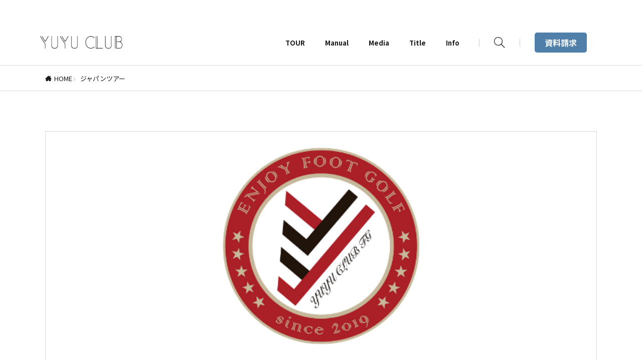

--- FILE ---
content_type: text/html; charset=UTF-8
request_url: https://yuyuclubfg.com/tag/%E3%82%B8%E3%83%A3%E3%83%91%E3%83%B3%E3%83%84%E3%82%A2%E3%83%BC/
body_size: 8921
content:
<!DOCTYPE html>
<html lang="ja">

<head>
<meta charset="UTF-8">
<title>ジャパンツアー - YUYUCLUB FG　-FOOTGOLF TEAM-</title>
	<style>img:is([sizes="auto" i], [sizes^="auto," i]) { contain-intrinsic-size: 3000px 1500px }</style>
	<link rel='dns-prefetch' href='//fonts.googleapis.com' />
<link rel="stylesheet" id="wp-block-library-css" href="https://yuyuclubfg.com/wp-includes/css/dist/block-library/style.min.css?ver=6.7.4" media="all">
<style id='wp-block-library-theme-inline-css'>
.wp-block-audio :where(figcaption){color:#555;font-size:13px;text-align:center}.is-dark-theme .wp-block-audio :where(figcaption){color:#ffffffa6}.wp-block-audio{margin:0 0 1em}.wp-block-code{border:1px solid #ccc;border-radius:4px;font-family:Menlo,Consolas,monaco,monospace;padding:.8em 1em}.wp-block-embed :where(figcaption){color:#555;font-size:13px;text-align:center}.is-dark-theme .wp-block-embed :where(figcaption){color:#ffffffa6}.wp-block-embed{margin:0 0 1em}.blocks-gallery-caption{color:#555;font-size:13px;text-align:center}.is-dark-theme .blocks-gallery-caption{color:#ffffffa6}:root :where(.wp-block-image figcaption){color:#555;font-size:13px;text-align:center}.is-dark-theme :root :where(.wp-block-image figcaption){color:#ffffffa6}.wp-block-image{margin:0 0 1em}.wp-block-pullquote{border-bottom:4px solid;border-top:4px solid;color:currentColor;margin-bottom:1.75em}.wp-block-pullquote cite,.wp-block-pullquote footer,.wp-block-pullquote__citation{color:currentColor;font-size:.8125em;font-style:normal;text-transform:uppercase}.wp-block-quote{border-left:.25em solid;margin:0 0 1.75em;padding-left:1em}.wp-block-quote cite,.wp-block-quote footer{color:currentColor;font-size:.8125em;font-style:normal;position:relative}.wp-block-quote:where(.has-text-align-right){border-left:none;border-right:.25em solid;padding-left:0;padding-right:1em}.wp-block-quote:where(.has-text-align-center){border:none;padding-left:0}.wp-block-quote.is-large,.wp-block-quote.is-style-large,.wp-block-quote:where(.is-style-plain){border:none}.wp-block-search .wp-block-search__label{font-weight:700}.wp-block-search__button{border:1px solid #ccc;padding:.375em .625em}:where(.wp-block-group.has-background){padding:1.25em 2.375em}.wp-block-separator.has-css-opacity{opacity:.4}.wp-block-separator{border:none;border-bottom:2px solid;margin-left:auto;margin-right:auto}.wp-block-separator.has-alpha-channel-opacity{opacity:1}.wp-block-separator:not(.is-style-wide):not(.is-style-dots){width:100px}.wp-block-separator.has-background:not(.is-style-dots){border-bottom:none;height:1px}.wp-block-separator.has-background:not(.is-style-wide):not(.is-style-dots){height:2px}.wp-block-table{margin:0 0 1em}.wp-block-table td,.wp-block-table th{word-break:normal}.wp-block-table :where(figcaption){color:#555;font-size:13px;text-align:center}.is-dark-theme .wp-block-table :where(figcaption){color:#ffffffa6}.wp-block-video :where(figcaption){color:#555;font-size:13px;text-align:center}.is-dark-theme .wp-block-video :where(figcaption){color:#ffffffa6}.wp-block-video{margin:0 0 1em}:root :where(.wp-block-template-part.has-background){margin-bottom:0;margin-top:0;padding:1.25em 2.375em}
</style>
<style id='global-styles-inline-css'>
:root{--wp--preset--aspect-ratio--square: 1;--wp--preset--aspect-ratio--4-3: 4/3;--wp--preset--aspect-ratio--3-4: 3/4;--wp--preset--aspect-ratio--3-2: 3/2;--wp--preset--aspect-ratio--2-3: 2/3;--wp--preset--aspect-ratio--16-9: 16/9;--wp--preset--aspect-ratio--9-16: 9/16;--wp--preset--color--black: #000000;--wp--preset--color--cyan-bluish-gray: #abb8c3;--wp--preset--color--white: #ffffff;--wp--preset--color--pale-pink: #f78da7;--wp--preset--color--vivid-red: #cf2e2e;--wp--preset--color--luminous-vivid-orange: #ff6900;--wp--preset--color--luminous-vivid-amber: #fcb900;--wp--preset--color--light-green-cyan: #7bdcb5;--wp--preset--color--vivid-green-cyan: #00d084;--wp--preset--color--pale-cyan-blue: #8ed1fc;--wp--preset--color--vivid-cyan-blue: #0693e3;--wp--preset--color--vivid-purple: #9b51e0;--wp--preset--gradient--vivid-cyan-blue-to-vivid-purple: linear-gradient(135deg,rgba(6,147,227,1) 0%,rgb(155,81,224) 100%);--wp--preset--gradient--light-green-cyan-to-vivid-green-cyan: linear-gradient(135deg,rgb(122,220,180) 0%,rgb(0,208,130) 100%);--wp--preset--gradient--luminous-vivid-amber-to-luminous-vivid-orange: linear-gradient(135deg,rgba(252,185,0,1) 0%,rgba(255,105,0,1) 100%);--wp--preset--gradient--luminous-vivid-orange-to-vivid-red: linear-gradient(135deg,rgba(255,105,0,1) 0%,rgb(207,46,46) 100%);--wp--preset--gradient--very-light-gray-to-cyan-bluish-gray: linear-gradient(135deg,rgb(238,238,238) 0%,rgb(169,184,195) 100%);--wp--preset--gradient--cool-to-warm-spectrum: linear-gradient(135deg,rgb(74,234,220) 0%,rgb(151,120,209) 20%,rgb(207,42,186) 40%,rgb(238,44,130) 60%,rgb(251,105,98) 80%,rgb(254,248,76) 100%);--wp--preset--gradient--blush-light-purple: linear-gradient(135deg,rgb(255,206,236) 0%,rgb(152,150,240) 100%);--wp--preset--gradient--blush-bordeaux: linear-gradient(135deg,rgb(254,205,165) 0%,rgb(254,45,45) 50%,rgb(107,0,62) 100%);--wp--preset--gradient--luminous-dusk: linear-gradient(135deg,rgb(255,203,112) 0%,rgb(199,81,192) 50%,rgb(65,88,208) 100%);--wp--preset--gradient--pale-ocean: linear-gradient(135deg,rgb(255,245,203) 0%,rgb(182,227,212) 50%,rgb(51,167,181) 100%);--wp--preset--gradient--electric-grass: linear-gradient(135deg,rgb(202,248,128) 0%,rgb(113,206,126) 100%);--wp--preset--gradient--midnight: linear-gradient(135deg,rgb(2,3,129) 0%,rgb(40,116,252) 100%);--wp--preset--font-size--small: 13px;--wp--preset--font-size--medium: 20px;--wp--preset--font-size--large: 36px;--wp--preset--font-size--x-large: 42px;--wp--preset--spacing--20: 0.44rem;--wp--preset--spacing--30: 0.67rem;--wp--preset--spacing--40: 1rem;--wp--preset--spacing--50: 1.5rem;--wp--preset--spacing--60: 2.25rem;--wp--preset--spacing--70: 3.38rem;--wp--preset--spacing--80: 5.06rem;--wp--preset--shadow--natural: 6px 6px 9px rgba(0, 0, 0, 0.2);--wp--preset--shadow--deep: 12px 12px 50px rgba(0, 0, 0, 0.4);--wp--preset--shadow--sharp: 6px 6px 0px rgba(0, 0, 0, 0.2);--wp--preset--shadow--outlined: 6px 6px 0px -3px rgba(255, 255, 255, 1), 6px 6px rgba(0, 0, 0, 1);--wp--preset--shadow--crisp: 6px 6px 0px rgba(0, 0, 0, 1);}:where(.is-layout-flex){gap: 0.5em;}:where(.is-layout-grid){gap: 0.5em;}body .is-layout-flex{display: flex;}.is-layout-flex{flex-wrap: wrap;align-items: center;}.is-layout-flex > :is(*, div){margin: 0;}body .is-layout-grid{display: grid;}.is-layout-grid > :is(*, div){margin: 0;}:where(.wp-block-columns.is-layout-flex){gap: 2em;}:where(.wp-block-columns.is-layout-grid){gap: 2em;}:where(.wp-block-post-template.is-layout-flex){gap: 1.25em;}:where(.wp-block-post-template.is-layout-grid){gap: 1.25em;}.has-black-color{color: var(--wp--preset--color--black) !important;}.has-cyan-bluish-gray-color{color: var(--wp--preset--color--cyan-bluish-gray) !important;}.has-white-color{color: var(--wp--preset--color--white) !important;}.has-pale-pink-color{color: var(--wp--preset--color--pale-pink) !important;}.has-vivid-red-color{color: var(--wp--preset--color--vivid-red) !important;}.has-luminous-vivid-orange-color{color: var(--wp--preset--color--luminous-vivid-orange) !important;}.has-luminous-vivid-amber-color{color: var(--wp--preset--color--luminous-vivid-amber) !important;}.has-light-green-cyan-color{color: var(--wp--preset--color--light-green-cyan) !important;}.has-vivid-green-cyan-color{color: var(--wp--preset--color--vivid-green-cyan) !important;}.has-pale-cyan-blue-color{color: var(--wp--preset--color--pale-cyan-blue) !important;}.has-vivid-cyan-blue-color{color: var(--wp--preset--color--vivid-cyan-blue) !important;}.has-vivid-purple-color{color: var(--wp--preset--color--vivid-purple) !important;}.has-black-background-color{background-color: var(--wp--preset--color--black) !important;}.has-cyan-bluish-gray-background-color{background-color: var(--wp--preset--color--cyan-bluish-gray) !important;}.has-white-background-color{background-color: var(--wp--preset--color--white) !important;}.has-pale-pink-background-color{background-color: var(--wp--preset--color--pale-pink) !important;}.has-vivid-red-background-color{background-color: var(--wp--preset--color--vivid-red) !important;}.has-luminous-vivid-orange-background-color{background-color: var(--wp--preset--color--luminous-vivid-orange) !important;}.has-luminous-vivid-amber-background-color{background-color: var(--wp--preset--color--luminous-vivid-amber) !important;}.has-light-green-cyan-background-color{background-color: var(--wp--preset--color--light-green-cyan) !important;}.has-vivid-green-cyan-background-color{background-color: var(--wp--preset--color--vivid-green-cyan) !important;}.has-pale-cyan-blue-background-color{background-color: var(--wp--preset--color--pale-cyan-blue) !important;}.has-vivid-cyan-blue-background-color{background-color: var(--wp--preset--color--vivid-cyan-blue) !important;}.has-vivid-purple-background-color{background-color: var(--wp--preset--color--vivid-purple) !important;}.has-black-border-color{border-color: var(--wp--preset--color--black) !important;}.has-cyan-bluish-gray-border-color{border-color: var(--wp--preset--color--cyan-bluish-gray) !important;}.has-white-border-color{border-color: var(--wp--preset--color--white) !important;}.has-pale-pink-border-color{border-color: var(--wp--preset--color--pale-pink) !important;}.has-vivid-red-border-color{border-color: var(--wp--preset--color--vivid-red) !important;}.has-luminous-vivid-orange-border-color{border-color: var(--wp--preset--color--luminous-vivid-orange) !important;}.has-luminous-vivid-amber-border-color{border-color: var(--wp--preset--color--luminous-vivid-amber) !important;}.has-light-green-cyan-border-color{border-color: var(--wp--preset--color--light-green-cyan) !important;}.has-vivid-green-cyan-border-color{border-color: var(--wp--preset--color--vivid-green-cyan) !important;}.has-pale-cyan-blue-border-color{border-color: var(--wp--preset--color--pale-cyan-blue) !important;}.has-vivid-cyan-blue-border-color{border-color: var(--wp--preset--color--vivid-cyan-blue) !important;}.has-vivid-purple-border-color{border-color: var(--wp--preset--color--vivid-purple) !important;}.has-vivid-cyan-blue-to-vivid-purple-gradient-background{background: var(--wp--preset--gradient--vivid-cyan-blue-to-vivid-purple) !important;}.has-light-green-cyan-to-vivid-green-cyan-gradient-background{background: var(--wp--preset--gradient--light-green-cyan-to-vivid-green-cyan) !important;}.has-luminous-vivid-amber-to-luminous-vivid-orange-gradient-background{background: var(--wp--preset--gradient--luminous-vivid-amber-to-luminous-vivid-orange) !important;}.has-luminous-vivid-orange-to-vivid-red-gradient-background{background: var(--wp--preset--gradient--luminous-vivid-orange-to-vivid-red) !important;}.has-very-light-gray-to-cyan-bluish-gray-gradient-background{background: var(--wp--preset--gradient--very-light-gray-to-cyan-bluish-gray) !important;}.has-cool-to-warm-spectrum-gradient-background{background: var(--wp--preset--gradient--cool-to-warm-spectrum) !important;}.has-blush-light-purple-gradient-background{background: var(--wp--preset--gradient--blush-light-purple) !important;}.has-blush-bordeaux-gradient-background{background: var(--wp--preset--gradient--blush-bordeaux) !important;}.has-luminous-dusk-gradient-background{background: var(--wp--preset--gradient--luminous-dusk) !important;}.has-pale-ocean-gradient-background{background: var(--wp--preset--gradient--pale-ocean) !important;}.has-electric-grass-gradient-background{background: var(--wp--preset--gradient--electric-grass) !important;}.has-midnight-gradient-background{background: var(--wp--preset--gradient--midnight) !important;}.has-small-font-size{font-size: var(--wp--preset--font-size--small) !important;}.has-medium-font-size{font-size: var(--wp--preset--font-size--medium) !important;}.has-large-font-size{font-size: var(--wp--preset--font-size--large) !important;}.has-x-large-font-size{font-size: var(--wp--preset--font-size--x-large) !important;}
:where(.wp-block-post-template.is-layout-flex){gap: 1.25em;}:where(.wp-block-post-template.is-layout-grid){gap: 1.25em;}
:where(.wp-block-columns.is-layout-flex){gap: 2em;}:where(.wp-block-columns.is-layout-grid){gap: 2em;}
:root :where(.wp-block-pullquote){font-size: 1.5em;line-height: 1.6;}
</style>
<link rel="stylesheet" id="fit-parent-style-css" href="https://yuyuclubfg.com/wp-content/themes/gold-media/style.min.css?ver=1.0.2" media="all">
<link rel="stylesheet" id="fit-custom-style-css-css" href="https://yuyuclubfg.com/wp-content/themes/gold-media/css/style-custom.css?ver=1770036847" media="all">
<link rel="stylesheet" id="fit-customizer-css" href="https://yuyuclubfg.com/wp-content/themes/gold-media/css/customizer.php?ver=1770037206" media="all">
<link rel="stylesheet" id="fit-child-style-css" href="https://yuyuclubfg.com/wp-content/themes/gold-media-child/style-user.css?ver=1756652915" media="all">
<link rel="stylesheet" id="fit-basic-icon-css" href="https://yuyuclubfg.com/wp-content/themes/gold-media/css/icon.min.css?ver=1.0.2" media="all">
<link rel="stylesheet" id="fit-Noto-Sans-JP-css" href="//fonts.googleapis.com/css2?family=Noto+Sans+JP%3Awght%40100%3B300%3B400%3B500%3B700%3B900&#038;display=swap&#038;ver=1.0.2" media="all">
<link rel="stylesheet" id="fit-Sawarabi-Gothic-css" href="//fonts.googleapis.com/css2?family=Sawarabi+Gothic&#038;display=swap&#038;ver=1.0.2" media="all">
<link rel="stylesheet" id="fit-Montserrat-css" href="//fonts.googleapis.com/css2?family=Montserrat%3Awght%40100%3B200%3B300%3B400%3B500%3B600%3B700%3B800%3B900&#038;display=swap&#038;ver=1.0.2" media="all">
<link rel="stylesheet" id="tmm-css" href="https://yuyuclubfg.com/wp-content/plugins/team-members/inc/css/tmm_style.css?ver=6.7.4" media="all">
<script src="https://yuyuclubfg.com/wp-includes/js/tinymce/tinymce.min.js?ver=49110-20201110" id="wp-tinymce-root-js"></script>
<script src="https://yuyuclubfg.com/wp-includes/js/tinymce/plugins/compat3x/plugin.min.js?ver=49110-20201110" id="wp-tinymce-js"></script>
<script src="https://yuyuclubfg.com/wp-includes/js/jquery/jquery.min.js?ver=3.7.1" id="jquery-core-js"></script>
<script src="https://yuyuclubfg.com/wp-includes/js/jquery/jquery-migrate.min.js?ver=3.4.1" id="jquery-migrate-js"></script>
<link rel="https://api.w.org/" href="https://yuyuclubfg.com/wp-json/" /><link rel="alternate" title="JSON" type="application/json" href="https://yuyuclubfg.com/wp-json/wp/v2/tags/32" />
<meta name="viewport" content="width=device-width, initial-scale=1, viewport-fit=cover">
<meta name="theme-color" content="#dd3333">
<!--FIT meta robots-->
<!--/FIT meta robots-->
<!--FIT meta etc-->
<!--/FIT meta etc-->
<link rel="icon" href="https://yuyuclubfg.com/wp-content/uploads/2020/02/cropped-名称未設定のデザイン-4-32x32.png" sizes="32x32" />
<link rel="icon" href="https://yuyuclubfg.com/wp-content/uploads/2020/02/cropped-名称未設定のデザイン-4-192x192.png" sizes="192x192" />
<link rel="apple-touch-icon" href="https://yuyuclubfg.com/wp-content/uploads/2020/02/cropped-名称未設定のデザイン-4-180x180.png" />
<meta name="msapplication-TileImage" content="https://yuyuclubfg.com/wp-content/uploads/2020/02/cropped-名称未設定のデザイン-4-270x270.png" />
<!– Global site tag (gtag.js) – Google Analytics –>
<script async src='https://www.googletagmanager.com/gtag/js?id=UA-125077756-4'></script>
<script>
  window.dataLayer = window.dataLayer || [];
  function gtag(){dataLayer.push(arguments);}
  gtag('js', new Date());
  gtag('config', 'UA-125077756-4');
  
</script>
<!– /Global site tag (gtag.js) – Google Analytics –>
<script async src="https://pagead2.googlesyndication.com/pagead/js/adsbygoogle.js?client=pub-7173620363868990" crossorigin="anonymous"></script>
</head>
<body class="type-archive type-tag tag-32 wp-embed-responsive gold_theme preload" id="top">

<!--i-header-->
<div class="inclose i-header i-header_common">
				

	

					<!--l-header-->
		<header class="layout l-header l-header_common l-header_separate u-all_show">
			<!--container-->
			<div class="container c-flex c-header">
			<!--site_title-->
			
  <h2 class="site_title">

<a class="site_title__link" href="https://yuyuclubfg.com">
      <img class="site_title__logo nolazy" src="https://yuyuclubfg.com/wp-content/uploads/2025/04/emblem_logo_02-1.png" width="1737" height="264" alt="YUYUCLUB FG　-FOOTGOLF TEAM-">  </a>

  </h2>
			<!--/site_title-->

												<!--global_navi-->
					
<nav class="global_navi global_navi-is-header global_navi-is-simple u-sp_hide">
  <div class="global_navi__inner">
          <ul class="global_navi__list"><li class="global_navi__item"><a href="https://yuyuclubfg.com/tour/">TOUR</a></li>
<li class="global_navi__item"><a href="https://yuyuclubfg.com/manual/">Manual</a></li>
<li class="global_navi__item"><a href="https://yuyuclubfg.com/media/">Media</a></li>
<li class="global_navi__item"><a href="https://yuyuclubfg.com/title/">Title</a></li>
<li class="global_navi__item"><a href="https://yuyuclubfg.com/info/">Info</a></li>
</ul>      </div>
</nav>
					<!--/global_navi-->
							
			
  <!--panel_link-is-primary-->
  <div class="panel_link panel_link-is-primary u-all_show">

          <label class="panel_link__link panel_link__link-is-icon icon-search1" for="panel__checkbox-is-primary">
              </label>
      <input class="panel__checkbox" id="panel__checkbox-is-primary" type="checkbox">
      <label class="panel__unshown" for="panel__checkbox-is-primary"></label>
      <!--panel-->
      <div class="panel panel-is-primary panel-is-search">
        <div class="panel__contents">
          <label class="panel__close" for="panel__checkbox-is-primary"><i class="icon-close"></i>CLOSE</label>
          <div class="panel__inner">
            
<form method="get" action="https://yuyuclubfg.com" target="_top" class="search__form">
	<input type="hidden" name="post_type" value="post">
	<input class="search__input" type="text" name="s" placeholder="キーワード入力" value="">
	<button class="search__submit icon-search1" type="submit" value="search" aria-label="search"></button>
</form>
          </div>
        </div>
      </div>
      <!--/panel-->
    
  </div>
  <!--/panel_link-is-primary-->
  			
  <!--panel_link-is-secondary-->
  <div class="panel_link panel_link-is-secondary u-sp_hide">

          <a class="panel_link__link panel_link__link-is-text_round " href="/">
                  <span>資料請求</span>
              </a>
    
  </div>
  <!--/panel_link-is-secondary-->
			
  <!--panel_link-is-tertiary-->
  <div class="panel_link panel_link-is-tertiary u-pc_hide">

          <label class="panel_link__link panel_link__link-is-icon icon-align-right" for="panel__checkbox-is-tertiary">
              </label>
      <input class="panel__checkbox" id="panel__checkbox-is-tertiary" type="checkbox">
      <label class="panel__unshown" for="panel__checkbox-is-tertiary"></label>
      <!--panel-->
      <div class="panel panel-is-tertiary panel-is-side">
        <div class="panel__contents">
          <label class="panel__close" for="panel__checkbox-is-tertiary"><i class="icon-close"></i>CLOSE</label>
          <div class="panel__inner">
            <aside class="widget    widget-is-widget_fit_sns_widget">
			<div class="widget_sns">
											<ul class="sns_list sns_list-is-basic">
									<li class="sns_list__item">
						<a class="sns_list__link icon-home1" aria-label="home" href="https://yuyuclubfg.com"></a>
					</li>
																					<li class="sns_list__item">
						<a class="sns_list__link icon-instagram" aria-label="instagram" href="https://www.instagram.com/yuyuclubfg/" target="_blank"></a>
					</li>
													<li class="sns_list__item">
						<a class="sns_list__link icon-x" aria-label="twitter" href="https://x.com/yuyuclubfg" target="_blank"></a>
					</li>
																							</ul>
							</div>

			</aside><aside class="widget    widget-is-widget_pages"><h2 class="heading  heading-is-preset93 heading-is-primary  u-color_black_main u-color_main_sub ">ページ<span class="heading__title"><b></b></span></h2>
			<ul>
				<li class="page_item page-item-39"><a href="https://yuyuclubfg.com/info/">Info</a></li>
<li class="page_item page-item-201"><a href="https://yuyuclubfg.com/manual/">Manual</a></li>
<li class="page_item page-item-710"><a href="https://yuyuclubfg.com/media/">Media</a></li>
<li class="page_item page-item-1262"><a href="https://yuyuclubfg.com/title/">Title</a></li>
<li class="page_item page-item-774"><a href="https://yuyuclubfg.com/tour/">TOUR</a></li>
<li class="page_item page-item-441 current_page_parent"><a href="https://yuyuclubfg.com/article/">記事一覧</a></li>
			</ul>

			</aside><aside class="widget    widget-is-widget_fit_widget_post_list"><h2 class="heading  heading-is-preset93 heading-is-primary  u-color_black_main u-color_main_sub ">おすすめ記事<span class="heading__title"><b>Pick up</b></span></h2>
<div name="archive" class="archive archive-is-widget archive-is-list">

	
			
						<article class="archive__item archive__item-is-1">
				
				
										<div class="eyecatch u-aspect_11">
				<a class="eyecatch__link" href="https://yuyuclubfg.com/https-yuyuclubfg-com-shino02/">
			<img  src="https://yuyuclubfg.com/wp-content/uploads/2024/02/3c575268-e0ef-48df-8fcd-d8d3d5f9432f-1.png" width="320" height="180" alt="舞台に立って">		</a>
	</div>
					
								<div class="archive__contents">
										<div class="archive__inner">

													<ul class="date_list">
																	<li class="date_list__item date_list__item-is-category">
																					<span class="date_list__cat">
												<a href="https://yuyuclubfg.com/category/blog/">ゆうゆうブログ</a>
											</span>
																				</li>
																									<li class="date_list__item icon-time">2025年8月11日</li>
																
																							</ul>
						
													<h3 class="heading heading-is-custom"><a href="https://yuyuclubfg.com/https-yuyuclubfg-com-shino02/">舞台に立って</a></h3>
						
						
						
						
					</div>
				</div>
			</article>
			
						<article class="archive__item archive__item-is-1">
				
				
										<div class="eyecatch u-aspect_11">
				<a class="eyecatch__link" href="https://yuyuclubfg.com/toukai/">
			<img  src="https://yuyuclubfg.com/wp-content/uploads/2020/02/名称未設定のデザイン-4.png" width="768" height="432" alt="友遊倶楽部FG東海設立のお知らせ">		</a>
	</div>
					
								<div class="archive__contents">
										<div class="archive__inner">

													<ul class="date_list">
																	<li class="date_list__item date_list__item-is-category">
																					<span class="date_list__cat">
												<a href="https://yuyuclubfg.com/category/info/">お知らせ</a>
											</span>
																				</li>
																									<li class="date_list__item icon-time">2025年2月23日</li>
																
																							</ul>
						
													<h3 class="heading heading-is-custom"><a href="https://yuyuclubfg.com/toukai/">友遊倶楽部FG東海設立のお知らせ</a></h3>
						
						
						
						
					</div>
				</div>
			</article>
			
						<article class="archive__item archive__item-is-1">
				
				
										<div class="eyecatch u-aspect_11">
				<a class="eyecatch__link" href="https://yuyuclubfg.com/tournews01/">
			<img  src="https://yuyuclubfg.com/wp-content/uploads/2020/02/名称未設定のデザイン-4.png" width="768" height="432" alt="選手入団のお知らせ">		</a>
	</div>
					
								<div class="archive__contents">
										<div class="archive__inner">

													<ul class="date_list">
																	<li class="date_list__item date_list__item-is-category">
																					<span class="date_list__cat">
												<a href="https://yuyuclubfg.com/category/%e3%83%84%e3%82%a2%e3%83%bc%e9%83%a8%e9%96%80%e3%83%8b%e3%83%a5%e3%83%bc%e3%82%b9/">ツアー部門ニュース</a>
											</span>
																				</li>
																									<li class="date_list__item icon-time">2025年2月23日</li>
																
																							</ul>
						
													<h3 class="heading heading-is-custom"><a href="https://yuyuclubfg.com/tournews01/">選手入団のお知らせ</a></h3>
						
						
						
						
					</div>
				</div>
			</article>
			
						<article class="archive__item archive__item-is-1">
				
				
										<div class="eyecatch u-aspect_11">
				<a class="eyecatch__link" href="https://yuyuclubfg.com/tournews/">
			<img  src="https://yuyuclubfg.com/wp-content/uploads/2020/02/名称未設定のデザイン-4.png" width="768" height="432" alt="選手退団のお知らせ">		</a>
	</div>
					
								<div class="archive__contents">
										<div class="archive__inner">

													<ul class="date_list">
																	<li class="date_list__item date_list__item-is-category">
																					<span class="date_list__cat">
												<a href="https://yuyuclubfg.com/category/%e3%83%84%e3%82%a2%e3%83%bc%e9%83%a8%e9%96%80%e3%83%8b%e3%83%a5%e3%83%bc%e3%82%b9/">ツアー部門ニュース</a>
											</span>
																				</li>
																									<li class="date_list__item icon-time">2024年11月27日</li>
																
																							</ul>
						
													<h3 class="heading heading-is-custom"><a href="https://yuyuclubfg.com/tournews/">選手退団のお知らせ</a></h3>
						
						
						
						
					</div>
				</div>
			</article>
			
						<article class="archive__item archive__item-is-1">
				
				
										<div class="eyecatch u-aspect_11">
				<a class="eyecatch__link" href="https://yuyuclubfg.com/yuyu-tour04/">
			<img  src="https://yuyuclubfg.com/wp-content/uploads/2024/06/img_3666-1-e1718199300368.jpg" width="320" height="197" alt="YUYU TOURコラム-悔しさの先にあるもの-">		</a>
	</div>
					
								<div class="archive__contents">
										<div class="archive__inner">

													<ul class="date_list">
																	<li class="date_list__item date_list__item-is-category">
																					<span class="date_list__cat">
												<a href="https://yuyuclubfg.com/category/%e3%82%b3%e3%83%a9%e3%83%a0/">コラム</a>
											</span>
																				</li>
																									<li class="date_list__item icon-time">2024年6月12日</li>
																
																							</ul>
						
													<h3 class="heading heading-is-custom"><a href="https://yuyuclubfg.com/yuyu-tour04/">YUYU TOURコラム-悔しさの先にあるもの-</a></h3>
						
						
						
						
					</div>
				</div>
			</article>
			
	
	</div>
</aside>          </div>
        </div>
      </div>
      <!--/panel-->
    
  </div>
  <!--/panel_link-is-tertiary-->
			</div>
			<!--/container-->
		</header>
		<!--/l-header-->
		
								

			<!--l-header_clone-->
		<header class="layout l-header l-header_clone l-header_separate u-all_show">
		<!--container-->
		<div class="container c-flex c-header">
			<!--site_title-->
			
  <h2 class="site_title">

<a class="site_title__link" href="https://yuyuclubfg.com">
      <img class="site_title__logo nolazy" src="https://yuyuclubfg.com/wp-content/uploads/2025/04/emblem_logo_02-1.png" width="1737" height="264" alt="YUYUCLUB FG　-FOOTGOLF TEAM-">  </a>

  </h2>
			<!--/site_title-->

												<!--global_navi-->
					
<nav class="global_navi global_navi-is-header global_navi-is-simple u-sp_hide">
  <div class="global_navi__inner">
          <ul class="global_navi__list"><li class="global_navi__item"><a href="https://yuyuclubfg.com/tour/">TOUR</a></li>
<li class="global_navi__item"><a href="https://yuyuclubfg.com/manual/">Manual</a></li>
<li class="global_navi__item"><a href="https://yuyuclubfg.com/media/">Media</a></li>
<li class="global_navi__item"><a href="https://yuyuclubfg.com/title/">Title</a></li>
<li class="global_navi__item"><a href="https://yuyuclubfg.com/info/">Info</a></li>
</ul>      </div>
</nav>
					<!--/global_navi-->
							
			
  <!--panel_link-is-primary-->
  <div class="panel_link panel_link-is-primary u-all_show">

          <label class="panel_link__link panel_link__link-is-icon icon-search1" for="clone_panel__checkbox-is-primary">
              </label>
      <input class="panel__checkbox" id="clone_panel__checkbox-is-primary" type="checkbox">
      <label class="panel__unshown" for="clone_panel__checkbox-is-primary"></label>
      <!--panel-->
      <div class="panel panel-is-primary panel-is-search">
        <div class="panel__contents">
          <label class="panel__close" for="clone_panel__checkbox-is-primary"><i class="icon-close"></i>CLOSE</label>
          <div class="panel__inner">
            
<form method="get" action="https://yuyuclubfg.com" target="_top" class="search__form">
	<input type="hidden" name="post_type" value="post">
	<input class="search__input" type="text" name="s" placeholder="キーワード入力" value="">
	<button class="search__submit icon-search1" type="submit" value="search" aria-label="search"></button>
</form>
          </div>
        </div>
      </div>
      <!--/panel-->
    
  </div>
  <!--/panel_link-is-primary-->
  			
  <!--panel_link-is-secondary-->
  <div class="panel_link panel_link-is-secondary u-sp_hide">

          <a class="panel_link__link panel_link__link-is-text_round " href="/">
                  <span>資料請求</span>
              </a>
    
  </div>
  <!--/panel_link-is-secondary-->
			
  <!--panel_link-is-tertiary-->
  <div class="panel_link panel_link-is-tertiary u-pc_hide">

          <label class="panel_link__link panel_link__link-is-icon icon-align-right" for="clone_panel__checkbox-is-tertiary">
              </label>
      <input class="panel__checkbox" id="clone_panel__checkbox-is-tertiary" type="checkbox">
      <label class="panel__unshown" for="clone_panel__checkbox-is-tertiary"></label>
      <!--panel-->
      <div class="panel panel-is-tertiary panel-is-side">
        <div class="panel__contents">
          <label class="panel__close" for="clone_panel__checkbox-is-tertiary"><i class="icon-close"></i>CLOSE</label>
          <div class="panel__inner">
            <aside class="widget    widget-is-widget_fit_sns_widget">
			<div class="widget_sns">
											<ul class="sns_list sns_list-is-basic">
									<li class="sns_list__item">
						<a class="sns_list__link icon-home1" aria-label="home" href="https://yuyuclubfg.com"></a>
					</li>
																					<li class="sns_list__item">
						<a class="sns_list__link icon-instagram" aria-label="instagram" href="https://www.instagram.com/yuyuclubfg/" target="_blank"></a>
					</li>
													<li class="sns_list__item">
						<a class="sns_list__link icon-x" aria-label="twitter" href="https://x.com/yuyuclubfg" target="_blank"></a>
					</li>
																							</ul>
							</div>

			</aside><aside class="widget    widget-is-widget_pages"><h2 class="heading  heading-is-preset93 heading-is-primary  u-color_black_main u-color_main_sub ">ページ<span class="heading__title"><b></b></span></h2>
			<ul>
				<li class="page_item page-item-39"><a href="https://yuyuclubfg.com/info/">Info</a></li>
<li class="page_item page-item-201"><a href="https://yuyuclubfg.com/manual/">Manual</a></li>
<li class="page_item page-item-710"><a href="https://yuyuclubfg.com/media/">Media</a></li>
<li class="page_item page-item-1262"><a href="https://yuyuclubfg.com/title/">Title</a></li>
<li class="page_item page-item-774"><a href="https://yuyuclubfg.com/tour/">TOUR</a></li>
<li class="page_item page-item-441 current_page_parent"><a href="https://yuyuclubfg.com/article/">記事一覧</a></li>
			</ul>

			</aside><aside class="widget    widget-is-widget_fit_widget_post_list"><h2 class="heading  heading-is-preset93 heading-is-primary  u-color_black_main u-color_main_sub ">おすすめ記事<span class="heading__title"><b>Pick up</b></span></h2>
<div name="archive" class="archive archive-is-widget archive-is-list">

	
			
						<article class="archive__item archive__item-is-1">
				
				
										<div class="eyecatch u-aspect_11">
				<a class="eyecatch__link" href="https://yuyuclubfg.com/https-yuyuclubfg-com-shino02/">
			<img  src="https://yuyuclubfg.com/wp-content/uploads/2024/02/3c575268-e0ef-48df-8fcd-d8d3d5f9432f-1.png" width="320" height="180" alt="舞台に立って">		</a>
	</div>
					
								<div class="archive__contents">
										<div class="archive__inner">

													<ul class="date_list">
																	<li class="date_list__item date_list__item-is-category">
																					<span class="date_list__cat">
												<a href="https://yuyuclubfg.com/category/blog/">ゆうゆうブログ</a>
											</span>
																				</li>
																									<li class="date_list__item icon-time">2025年8月11日</li>
																
																							</ul>
						
													<h3 class="heading heading-is-custom"><a href="https://yuyuclubfg.com/https-yuyuclubfg-com-shino02/">舞台に立って</a></h3>
						
						
						
						
					</div>
				</div>
			</article>
			
						<article class="archive__item archive__item-is-1">
				
				
										<div class="eyecatch u-aspect_11">
				<a class="eyecatch__link" href="https://yuyuclubfg.com/toukai/">
			<img  src="https://yuyuclubfg.com/wp-content/uploads/2020/02/名称未設定のデザイン-4.png" width="768" height="432" alt="友遊倶楽部FG東海設立のお知らせ">		</a>
	</div>
					
								<div class="archive__contents">
										<div class="archive__inner">

													<ul class="date_list">
																	<li class="date_list__item date_list__item-is-category">
																					<span class="date_list__cat">
												<a href="https://yuyuclubfg.com/category/info/">お知らせ</a>
											</span>
																				</li>
																									<li class="date_list__item icon-time">2025年2月23日</li>
																
																							</ul>
						
													<h3 class="heading heading-is-custom"><a href="https://yuyuclubfg.com/toukai/">友遊倶楽部FG東海設立のお知らせ</a></h3>
						
						
						
						
					</div>
				</div>
			</article>
			
						<article class="archive__item archive__item-is-1">
				
				
										<div class="eyecatch u-aspect_11">
				<a class="eyecatch__link" href="https://yuyuclubfg.com/tournews01/">
			<img  src="https://yuyuclubfg.com/wp-content/uploads/2020/02/名称未設定のデザイン-4.png" width="768" height="432" alt="選手入団のお知らせ">		</a>
	</div>
					
								<div class="archive__contents">
										<div class="archive__inner">

													<ul class="date_list">
																	<li class="date_list__item date_list__item-is-category">
																					<span class="date_list__cat">
												<a href="https://yuyuclubfg.com/category/%e3%83%84%e3%82%a2%e3%83%bc%e9%83%a8%e9%96%80%e3%83%8b%e3%83%a5%e3%83%bc%e3%82%b9/">ツアー部門ニュース</a>
											</span>
																				</li>
																									<li class="date_list__item icon-time">2025年2月23日</li>
																
																							</ul>
						
													<h3 class="heading heading-is-custom"><a href="https://yuyuclubfg.com/tournews01/">選手入団のお知らせ</a></h3>
						
						
						
						
					</div>
				</div>
			</article>
			
						<article class="archive__item archive__item-is-1">
				
				
										<div class="eyecatch u-aspect_11">
				<a class="eyecatch__link" href="https://yuyuclubfg.com/tournews/">
			<img  src="https://yuyuclubfg.com/wp-content/uploads/2020/02/名称未設定のデザイン-4.png" width="768" height="432" alt="選手退団のお知らせ">		</a>
	</div>
					
								<div class="archive__contents">
										<div class="archive__inner">

													<ul class="date_list">
																	<li class="date_list__item date_list__item-is-category">
																					<span class="date_list__cat">
												<a href="https://yuyuclubfg.com/category/%e3%83%84%e3%82%a2%e3%83%bc%e9%83%a8%e9%96%80%e3%83%8b%e3%83%a5%e3%83%bc%e3%82%b9/">ツアー部門ニュース</a>
											</span>
																				</li>
																									<li class="date_list__item icon-time">2024年11月27日</li>
																
																							</ul>
						
													<h3 class="heading heading-is-custom"><a href="https://yuyuclubfg.com/tournews/">選手退団のお知らせ</a></h3>
						
						
						
						
					</div>
				</div>
			</article>
			
						<article class="archive__item archive__item-is-1">
				
				
										<div class="eyecatch u-aspect_11">
				<a class="eyecatch__link" href="https://yuyuclubfg.com/yuyu-tour04/">
			<img  src="https://yuyuclubfg.com/wp-content/uploads/2024/06/img_3666-1-e1718199300368.jpg" width="320" height="197" alt="YUYU TOURコラム-悔しさの先にあるもの-">		</a>
	</div>
					
								<div class="archive__contents">
										<div class="archive__inner">

													<ul class="date_list">
																	<li class="date_list__item date_list__item-is-category">
																					<span class="date_list__cat">
												<a href="https://yuyuclubfg.com/category/%e3%82%b3%e3%83%a9%e3%83%a0/">コラム</a>
											</span>
																				</li>
																									<li class="date_list__item icon-time">2024年6月12日</li>
																
																							</ul>
						
													<h3 class="heading heading-is-custom"><a href="https://yuyuclubfg.com/yuyu-tour04/">YUYU TOURコラム-悔しさの先にあるもの-</a></h3>
						
						
						
						
					</div>
				</div>
			</article>
			
	
	</div>
</aside>          </div>
        </div>
      </div>
      <!--/panel-->
    
  </div>
  <!--/panel_link-is-tertiary-->
		</div>
		<!--/container-->
		</header>
		<!--/l-header_clone-->
	

				</div>
<!--/i-header-->






	<!--l-breadcrumb-->
	<div class="layout l-breadcrumb u-all_show ">
		<!--container-->
		<div class="container c-breadcrumb">
			<nav class="breadcrumb"><ul class="breadcrumb__list"><li class="breadcrumb__item icon-home3"><a class="breadcrumb__link" href="https://yuyuclubfg.com">HOME</a></li><li class="breadcrumb__item icon-angle-right">ジャパンツアー</li></ul></nav>		</div>
		<!--/container-->
	</div>
	<!--/l-breadcrumb-->



<!--l-contents-->
<div class="layout l-contents l-contents_common sep sep-is-cross_wave" id="l-contents">
	<!--container-->
	<div class="container c-contents">

		<!--l-wrapper-->
		<div class="layout l-wrapper">
			



  <!--l-main-->
  <main class="layout l-main">

              
              
        
    

	
<div name="archive" class="archive archive-is-common archive-is-card_grid">

	
			
						<article class="archive__item archive__item-is-2 archive__item-is-user">
				
				
										<div class="eyecatch u-aspect_169">
				<a class="eyecatch__link" href="https://yuyuclubfg.com/news11/">
			<img  src="https://yuyuclubfg.com/wp-content/uploads/2020/02/名称未設定のデザイン-4.png" width="768" height="432" alt="【フットゴルフニュース】ジャパンツアー群馬オープン2021開催！">		</a>
	</div>
					
								<div class="archive__contents">
										<div class="archive__inner">

													<ul class="date_list">
																	<li class="date_list__item date_list__item-is-category">
																					<span class="date_list__cat">
												<a href="https://yuyuclubfg.com/category/news/">ニュース</a>
											</span>
																				</li>
																									<li class="date_list__item icon-time">2021年4月26日</li>
																
																									<li class="date_list__item">421 view</li>
															</ul>
						
													<h3 class="heading heading-is-custom"><a href="https://yuyuclubfg.com/news11/">【フットゴルフニュース】ジャパンツアー群馬オープン2021開催！</a></h3>
						
													<p class="phrase phrase-is-tertiary">2021年4月25日に群馬カントリークラブ（群馬県）で「フッ……</p>
						
						
													<div class="avatar_box">
								<a href="https://yuyuclubfg.com/author/sskk/" class="avatar_box__link">
									<div class="avatar_box__img avatar_box__img-is-s"></div>
									<div class="avatar_box__name">YUYUCLUB</div>
								</a>
							</div>
						
					</div>
				</div>
			</article>
			
						<article class="archive__item archive__item-is-2 archive__item-is-user">
				
				
										<div class="eyecatch u-aspect_169">
				<a class="eyecatch__link" href="https://yuyuclubfg.com/news10/">
			<img  src="https://yuyuclubfg.com/wp-content/uploads/2020/02/名称未設定のデザイン-4.png" width="768" height="432" alt="【フットゴルフニュース】ジャパンツアー第20回SHIELDS OPEN開催！">		</a>
	</div>
					
								<div class="archive__contents">
										<div class="archive__inner">

													<ul class="date_list">
																	<li class="date_list__item date_list__item-is-category">
																					<span class="date_list__cat">
												<a href="https://yuyuclubfg.com/category/news/">ニュース</a>
											</span>
																				</li>
																									<li class="date_list__item icon-time">2021年4月26日</li>
																
																									<li class="date_list__item">416 view</li>
															</ul>
						
													<h3 class="heading heading-is-custom"><a href="https://yuyuclubfg.com/news10/">【フットゴルフニュース】ジャパンツアー第20回SHIELDS OPEN開催！</a></h3>
						
													<p class="phrase phrase-is-tertiary">2021年4月24日に群馬カントリークラブ（群馬県）で「フッ……</p>
						
						
													<div class="avatar_box">
								<a href="https://yuyuclubfg.com/author/sskk/" class="avatar_box__link">
									<div class="avatar_box__img avatar_box__img-is-s"></div>
									<div class="avatar_box__name">YUYUCLUB</div>
								</a>
							</div>
						
					</div>
				</div>
			</article>
			
						<article class="archive__item archive__item-is-2 archive__item-is-user">
				
				
										<div class="eyecatch u-aspect_169">
				<a class="eyecatch__link" href="https://yuyuclubfg.com/2019-21/">
			<img  src="https://yuyuclubfg.com/wp-content/uploads/2021/03/れびゅギャザのコピーのコピーのコピー-2.png" width="320" height="101" alt="【大会情報】フットゴルフジャパンツアー 2019-21 supported by SHIELDS">		</a>
	</div>
					
								<div class="archive__contents">
										<div class="archive__inner">

													<ul class="date_list">
																	<li class="date_list__item date_list__item-is-category">
																					<span class="date_list__cat">
												<a href="https://yuyuclubfg.com/category/competition/">競技情報</a>
											</span>
																				</li>
																									<li class="date_list__item icon-time">2021年3月28日</li>
																
																									<li class="date_list__item">186 view</li>
															</ul>
						
													<h3 class="heading heading-is-custom"><a href="https://yuyuclubfg.com/2019-21/">【大会情報】フットゴルフジャパンツアー 2019-21 supported by SHIELDS</a></h3>
						
													<p class="phrase phrase-is-tertiary">&nbsp;
フットゴルフジャパンツアー 2019-21 s……</p>
						
						
													<div class="avatar_box">
								<a href="https://yuyuclubfg.com/author/sskk/" class="avatar_box__link">
									<div class="avatar_box__img avatar_box__img-is-s"></div>
									<div class="avatar_box__name">YUYUCLUB</div>
								</a>
							</div>
						
					</div>
				</div>
			</article>
			
						<article class="archive__item archive__item-is-2 archive__item-is-user">
				
				
										<div class="eyecatch u-aspect_169">
				<a class="eyecatch__link" href="https://yuyuclubfg.com/https-yuyuclubfg-com-https-yuyuclubfg-com-news07/">
			<img  src="https://yuyuclubfg.com/wp-content/uploads/2020/02/名称未設定のデザイン-4.png" width="768" height="432" alt="【フットゴルフニュース】ジャパンツアー千葉オープン at Camel開催！">		</a>
	</div>
					
								<div class="archive__contents">
										<div class="archive__inner">

													<ul class="date_list">
																	<li class="date_list__item date_list__item-is-category">
																					<span class="date_list__cat">
												<a href="https://yuyuclubfg.com/category/news/">ニュース</a>
											</span>
																				</li>
																									<li class="date_list__item icon-time">2021年2月28日</li>
																
																									<li class="date_list__item">420 view</li>
															</ul>
						
													<h3 class="heading heading-is-custom"><a href="https://yuyuclubfg.com/https-yuyuclubfg-com-https-yuyuclubfg-com-news07/">【フットゴルフニュース】ジャパンツアー千葉オープン at Camel開催！</a></h3>
						
													<p class="phrase phrase-is-tertiary">2021年2月28日にキャメルゴルフリゾート（千葉県）で「フ……</p>
						
						
													<div class="avatar_box">
								<a href="https://yuyuclubfg.com/author/sskk/" class="avatar_box__link">
									<div class="avatar_box__img avatar_box__img-is-s"></div>
									<div class="avatar_box__name">YUYUCLUB</div>
								</a>
							</div>
						
					</div>
				</div>
			</article>
			
						<article class="archive__item archive__item-is-2 archive__item-is-user">
				
				
										<div class="eyecatch u-aspect_169">
				<a class="eyecatch__link" href="https://yuyuclubfg.com/https-yuyuclubfg-com-news06/">
			<img  src="https://yuyuclubfg.com/wp-content/uploads/2020/02/名称未設定のデザイン-4.png" width="768" height="432" alt="【フットゴルフニュース】ジャパンツアー第18回SHIELDS OPEN開催！">		</a>
	</div>
					
								<div class="archive__contents">
										<div class="archive__inner">

													<ul class="date_list">
																	<li class="date_list__item date_list__item-is-category">
																					<span class="date_list__cat">
												<a href="https://yuyuclubfg.com/category/news/">ニュース</a>
											</span>
																				</li>
																									<li class="date_list__item icon-time">2021年2月28日</li>
																
																									<li class="date_list__item">412 view</li>
															</ul>
						
													<h3 class="heading heading-is-custom"><a href="https://yuyuclubfg.com/https-yuyuclubfg-com-news06/">【フットゴルフニュース】ジャパンツアー第18回SHIELDS OPEN開催！</a></h3>
						
													<p class="phrase phrase-is-tertiary">2021年2月27日にキャメルゴルフリゾート（千葉県）で「フ……</p>
						
						
													<div class="avatar_box">
								<a href="https://yuyuclubfg.com/author/sskk/" class="avatar_box__link">
									<div class="avatar_box__img avatar_box__img-is-s"></div>
									<div class="avatar_box__name">YUYUCLUB</div>
								</a>
							</div>
						
					</div>
				</div>
			</article>
			
						<article class="archive__item archive__item-is-2 archive__item-is-user">
				
				
										<div class="eyecatch u-aspect_169">
				<a class="eyecatch__link" href="https://yuyuclubfg.com/news05/">
			<img  src="https://yuyuclubfg.com/wp-content/uploads/2020/02/名称未設定のデザイン-4.png" width="768" height="432" alt="【フットゴルフニュース】ジャパンツアーセブンハンドレッドカップ開催！">		</a>
	</div>
					
								<div class="archive__contents">
										<div class="archive__inner">

													<ul class="date_list">
																	<li class="date_list__item date_list__item-is-category">
																					<span class="date_list__cat">
												<a href="https://yuyuclubfg.com/category/news/">ニュース</a>
											</span>
																				</li>
																									<li class="date_list__item icon-time">2021年2月1日</li>
																
																									<li class="date_list__item">433 view</li>
															</ul>
						
													<h3 class="heading heading-is-custom"><a href="https://yuyuclubfg.com/news05/">【フットゴルフニュース】ジャパンツアーセブンハンドレッドカップ開催！</a></h3>
						
													<p class="phrase phrase-is-tertiary">2021年1月31日にセブンハンドレッドクラブ（栃木県）で「……</p>
						
						
													<div class="avatar_box">
								<a href="https://yuyuclubfg.com/author/sskk/" class="avatar_box__link">
									<div class="avatar_box__img avatar_box__img-is-s"></div>
									<div class="avatar_box__name">YUYUCLUB</div>
								</a>
							</div>
						
					</div>
				</div>
			</article>
			
						<article class="archive__item archive__item-is-2 archive__item-is-user">
				
				
										<div class="eyecatch u-aspect_169">
				<a class="eyecatch__link" href="https://yuyuclubfg.com/news04/">
			<img  src="https://yuyuclubfg.com/wp-content/uploads/2020/02/名称未設定のデザイン-4.png" width="768" height="432" alt="【フットゴルフニュース】ジャパンツアー第17回シールズオープン開催！">		</a>
	</div>
					
								<div class="archive__contents">
										<div class="archive__inner">

													<ul class="date_list">
																	<li class="date_list__item date_list__item-is-category">
																					<span class="date_list__cat">
												<a href="https://yuyuclubfg.com/category/news/">ニュース</a>
											</span>
																				</li>
																									<li class="date_list__item icon-time">2021年2月1日</li>
																
																									<li class="date_list__item">437 view</li>
															</ul>
						
													<h3 class="heading heading-is-custom"><a href="https://yuyuclubfg.com/news04/">【フットゴルフニュース】ジャパンツアー第17回シールズオープン開催！</a></h3>
						
													<p class="phrase phrase-is-tertiary">2021年1月30日にセブンハンドレッドクラブ（栃木県）で「……</p>
						
						
													<div class="avatar_box">
								<a href="https://yuyuclubfg.com/author/sskk/" class="avatar_box__link">
									<div class="avatar_box__img avatar_box__img-is-s"></div>
									<div class="avatar_box__name">YUYUCLUB</div>
								</a>
							</div>
						
					</div>
				</div>
			</article>
			
						<article class="archive__item archive__item-is-2 archive__item-is-user">
				
				
										<div class="eyecatch u-aspect_169">
				<a class="eyecatch__link" href="https://yuyuclubfg.com/license/">
			<img  src="https://yuyuclubfg.com/wp-content/uploads/2021/01/魅力のコピーのコピーのコピーのコピーのコピー-2.png" width="320" height="180" alt="【フットゴルフ日本代表への道】ライセンスプレイヤーの申請方法を解説！">		</a>
	</div>
					
								<div class="archive__contents">
										<div class="archive__inner">

													<ul class="date_list">
																	<li class="date_list__item date_list__item-is-category">
																					<span class="date_list__cat">
												<a href="https://yuyuclubfg.com/category/news/">ニュース</a>
											</span>
																				</li>
																									<li class="date_list__item icon-time">2021年1月17日</li>
																
																									<li class="date_list__item">288 view</li>
															</ul>
						
													<h3 class="heading heading-is-custom"><a href="https://yuyuclubfg.com/license/">【フットゴルフ日本代表への道】ライセンスプレイヤーの申請方法を解説！</a></h3>
						
													<p class="phrase phrase-is-tertiary">今回は日本フットゴルフ協会のライセンスプレイヤーについて解説……</p>
						
						
													<div class="avatar_box">
								<a href="https://yuyuclubfg.com/author/sskk/" class="avatar_box__link">
									<div class="avatar_box__img avatar_box__img-is-s"></div>
									<div class="avatar_box__name">YUYUCLUB</div>
								</a>
							</div>
						
					</div>
				</div>
			</article>
			
						<article class="archive__item archive__item-is-2 archive__item-is-user">
				
				
										<div class="eyecatch u-aspect_169">
				<a class="eyecatch__link" href="https://yuyuclubfg.com/%e3%80%90%e3%83%95%e3%83%83%e3%83%88%e3%82%b4%e3%83%ab%e3%83%95%e3%83%8b%e3%83%a5%e3%83%bc%e3%82%b9%e3%80%91/">
			<img  src="https://yuyuclubfg.com/wp-content/uploads/2020/02/名称未設定のデザイン-4.png" width="768" height="432" alt="【フットゴルフニュース】栃木ウインターカップ開催！">		</a>
	</div>
					
								<div class="archive__contents">
										<div class="archive__inner">

													<ul class="date_list">
																	<li class="date_list__item date_list__item-is-category">
																					<span class="date_list__cat">
												<a href="https://yuyuclubfg.com/category/news/">ニュース</a>
											</span>
																				</li>
																									<li class="date_list__item icon-time">2020年12月21日</li>
																
																									<li class="date_list__item">337 view</li>
															</ul>
						
													<h3 class="heading heading-is-custom"><a href="https://yuyuclubfg.com/%e3%80%90%e3%83%95%e3%83%83%e3%83%88%e3%82%b4%e3%83%ab%e3%83%95%e3%83%8b%e3%83%a5%e3%83%bc%e3%82%b9%e3%80%91/">【フットゴルフニュース】栃木ウインターカップ開催！</a></h3>
						
													<p class="phrase phrase-is-tertiary">2020年12月20日にTBC太陽クラブで「フットゴルフジャ……</p>
						
						
													<div class="avatar_box">
								<a href="https://yuyuclubfg.com/author/sskk/" class="avatar_box__link">
									<div class="avatar_box__img avatar_box__img-is-s"></div>
									<div class="avatar_box__name">YUYUCLUB</div>
								</a>
							</div>
						
					</div>
				</div>
			</article>
			
						<article class="archive__item archive__item-is-2 archive__item-is-user">
				
				
										<div class="eyecatch u-aspect_169">
				<a class="eyecatch__link" href="https://yuyuclubfg.com/news01/">
			<img  src="https://yuyuclubfg.com/wp-content/uploads/2020/02/名称未設定のデザイン-4.png" width="768" height="432" alt="【フットゴルフニュース】第16回シールズオープン開催！">		</a>
	</div>
					
								<div class="archive__contents">
										<div class="archive__inner">

													<ul class="date_list">
																	<li class="date_list__item date_list__item-is-category">
																					<span class="date_list__cat">
												<a href="https://yuyuclubfg.com/category/news/">ニュース</a>
											</span>
																				</li>
																									<li class="date_list__item icon-time">2020年12月21日</li>
																
																									<li class="date_list__item">304 view</li>
															</ul>
						
													<h3 class="heading heading-is-custom"><a href="https://yuyuclubfg.com/news01/">【フットゴルフニュース】第16回シールズオープン開催！</a></h3>
						
													<p class="phrase phrase-is-tertiary">2020年12月19日にTBC太陽クラブ（栃木県）で「フット……</p>
						
						
													<div class="avatar_box">
								<a href="https://yuyuclubfg.com/author/sskk/" class="avatar_box__link">
									<div class="avatar_box__img avatar_box__img-is-s"></div>
									<div class="avatar_box__name">YUYUCLUB</div>
								</a>
							</div>
						
					</div>
				</div>
			</article>
			
	
	</div>






                  <div class="inner_layout l-main_bottom u-all_show">
          <div class="container c-main_bottom">
            <aside class="widget   u-nmt_50 widget-is-widget_tag_cloud"><h2 class="heading  heading-is-preset93 heading-is-quinary  u-color_white_main u-color_blue_gray_sub u-color_white_text">カテゴリで探す<span class="heading__title"><b></b></span></h2><div class="tagcloud"><a href="https://yuyuclubfg.com/category/info/" class="tag-cloud-link tag-link-3 tag_cloud-is-small u-frame_circle    tag-link-position-1" aria-label="お知らせ2個の項目">お知らせ<span class="tag-link-count">2</span></a>
<a href="https://yuyuclubfg.com/category/blog/" class="tag-cloud-link tag-link-23 tag_cloud-is-small u-frame_circle    tag-link-position-2" aria-label="ゆうゆうブログ17個の項目">ゆうゆうブログ<span class="tag-link-count">17</span></a>
<a href="https://yuyuclubfg.com/category/item/" class="tag-cloud-link tag-link-12 tag_cloud-is-small u-frame_circle    tag-link-position-3" aria-label="アイテム5個の項目">アイテム<span class="tag-link-count">5</span></a>
<a href="https://yuyuclubfg.com/category/%e3%82%b3%e3%83%a9%e3%83%a0/" class="tag-cloud-link tag-link-52 tag_cloud-is-small u-frame_circle    tag-link-position-4" aria-label="コラム4個の項目">コラム<span class="tag-link-count">4</span></a>
<a href="https://yuyuclubfg.com/category/course/" class="tag-cloud-link tag-link-7 tag_cloud-is-small u-frame_circle    tag-link-position-5" aria-label="コース紹介3個の項目">コース紹介<span class="tag-link-count">3</span></a>
<a href="https://yuyuclubfg.com/category/%e3%83%84%e3%82%a2%e3%83%bc%e9%83%a8%e9%96%80%e3%83%8b%e3%83%a5%e3%83%bc%e3%82%b9/" class="tag-cloud-link tag-link-54 tag_cloud-is-small u-frame_circle    tag-link-position-6" aria-label="ツアー部門ニュース2個の項目">ツアー部門ニュース<span class="tag-link-count">2</span></a>
<a href="https://yuyuclubfg.com/category/news/" class="tag-cloud-link tag-link-31 tag_cloud-is-small u-frame_circle    tag-link-position-7" aria-label="ニュース14個の項目">ニュース<span class="tag-link-count">14</span></a>
<a href="https://yuyuclubfg.com/category/rule/" class="tag-cloud-link tag-link-6 tag_cloud-is-small u-frame_circle    tag-link-position-8" aria-label="ルール・マナー3個の項目">ルール・マナー<span class="tag-link-count">3</span></a>
<a href="https://yuyuclubfg.com/category/improve/" class="tag-cloud-link tag-link-8 tag_cloud-is-small u-frame_circle    tag-link-position-9" aria-label="上達法2個の項目">上達法<span class="tag-link-count">2</span></a>
<a href="https://yuyuclubfg.com/category/%e5%9d%82%e7%94%b0%e9%be%8d%e4%b9%8b%e4%bb%8b/" class="tag-cloud-link tag-link-43 tag_cloud-is-small u-frame_circle    tag-link-position-10" aria-label="坂田龍之介1個の項目">坂田龍之介<span class="tag-link-count">1</span></a>
<a href="https://yuyuclubfg.com/category/competition/" class="tag-cloud-link tag-link-34 tag_cloud-is-small u-frame_circle    tag-link-position-11" aria-label="競技情報6個の項目">競技情報<span class="tag-link-count">6</span></a>
<a href="https://yuyuclubfg.com/category/charm/" class="tag-cloud-link tag-link-5 tag_cloud-is-small u-frame_circle    tag-link-position-12" aria-label="魅力5個の項目">魅力<span class="tag-link-count">5</span></a></div>
</aside>          </div>
        </div>
          
              
  </main>
  <!--/l-main-->
		</div>
		<!--/l-wrapper-->

	</div>
	<!--/container-->
</div>
<!--/l-contents-->




	<!--l-footer_middle-->
	<div class="layout l-footer_middle u-all_show sep sep-is-cross_wave">
		<!--container-->
		<div class="container c-footer_middle c-columns c-columns-is-2">
			<aside class="widget    widget-is-widget_fit_img_card">

			<div class="widget_img_card widget_img_card-is-separate widget_img_card-is- u-text_center">
				<div class="widget_img_card__inner widget_img_card__inner-is-sp_2 widget_img_card__inner-is-pc_4 u-gtb_20 u-glr_20">
									</div>
			</div>

			</aside>		</div>
		<!--/container-->
	</div>
	<!--/l-footer_middle-->


	<!--l-footer_navi-->
	<div class="layout l-footer_navi u-all_show sep sep-is-cross_wave">
		<!--container-->
		<div class="container c-footer_navi">
			
<nav class="global_navi global_navi-is-footer global_navi-is-simple u-all_show">
  <div class="global_navi__inner">
          <ul class="global_navi__list"><li class="global_navi__item"><a href="https://yuyuclubfg.com">Home</a></li>
<li class="global_navi__item"><a href="https://yuyuclubfg.com/manual/">Manual</a></li>
<li class="global_navi__item"><a rel="privacy-policy" href="https://yuyuclubfg.com/privacy-policy/">Privacy Policy</a></li>
<li class="global_navi__item"><a href="https://yuyuclubfg.com/sitemap/">Sitemap</a></li>
<li class="global_navi__item"><a href="https://yuyuclubfg.com/info/">Info</a></li>
</ul>      </div>
</nav>
		</div>
		<!--/container-->
	</div>
	<!--/l-footer_navi-->


	<!--l-footer_sns-->
	<div class="layout l-footer_sns u-all_show ">
		<!--container-->
		<div class="container c-footer_sns">
									<ul class="sns_list sns_list-is-circle">
									<li class="sns_list__item">
						<a class="sns_list__link icon-home1" aria-label="home" href="https://yuyuclubfg.com"></a>
					</li>
																					<li class="sns_list__item">
						<a class="sns_list__link icon-instagram" aria-label="instagram" href="https://www.instagram.com/yuyuclubfg/" target="_blank"></a>
					</li>
													<li class="sns_list__item">
						<a class="sns_list__link icon-x" aria-label="twitter" href="https://x.com/yuyuclubfg" target="_blank"></a>
					</li>
																							</ul>
						</div>
		<!--/container-->
	</div>
	<!--/l-footer_sns-->


<!--l-copyright-->
<footer class="layout l-copyright">
	<!--container-->
	<div class="container c-copyright">
		<div class="copyright">
			<p class="phrase phrase-is-custom">
									&copy; Copyright 2026 <a href="https://yuyuclubfg.com">YUYUCLUB FG　-FOOTGOLF TEAM-</a>.
							</p>
		</div>
	</div>
	<!--/container-->
</footer>
<!--/l-copyright-->




	<!--top_btn-->
	<div class="top_btn u-all_show">
		<a class="top_btn__link" href="#top">
			<div class="top_btn__inner">
									<i class="top_btn__icon icon-angle-up"></i>
													<div class="heading heading-is-custom">TOP</div>
											</div>
		</a>
	</div>
	<!--/l-top_btn-->




<script id="fit-preset-get-blog-info-js-extra">
var fit_preset_get_blog_info_vars = {"ajax_url":"https:\/\/yuyuclubfg.com\/wp-admin\/admin-ajax.php"};
</script>
<script src="https://yuyuclubfg.com/wp-content/themes/gold-media/plugins/preset/js/get-blog-info.js?ver=1.0.2" id="fit-preset-get-blog-info-js"></script>
<script src="https://yuyuclubfg.com/wp-content/themes/gold-media/js/common.js?ver=1.0.2" id="fit-common-js"></script>
<script id="fit-common-js-after">
jQuery(function($){$("body").removeClass("preload");});
document.addEventListener("touchstart",function(){});
</script>
<script src="https://yuyuclubfg.com/wp-content/themes/gold-media/js/searchform-filter.js?ver=1.0.2" id="fit-searchform-filter-js"></script>
<script src="https://yuyuclubfg.com/wp-content/themes/gold-media/js/header-clone.js?ver=1.0.2" id="fit-header-clone-js"></script>
<script src="https://yuyuclubfg.com/wp-content/themes/gold-media/js/top-btn.js?ver=1.0.2" id="fit-top-btn-js"></script>
<script id="fit-sort-tab-changer-js-extra">
var fit_sort_tab_changer_vars = {"current":"0","base_link":"https:\/\/yuyuclubfg.com\/tag\/%E3%82%B8%E3%83%A3%E3%83%91%E3%83%B3%E3%83%84%E3%82%A2%E3%83%BC\/","ajax_url":"\/wp-admin\/admin-ajax.php","ajax_nonce":"1dff5b804b"};
</script>
<script src="https://yuyuclubfg.com/wp-content/themes/gold-media/js/sort-tab-changer.js?ver=1.0.2" id="fit-sort-tab-changer-js"></script>
<script id="fit-ads-live-counter-js-extra">
var fit_ads_live_counter_vars = {"ajax_url":"https:\/\/yuyuclubfg.com\/wp-admin\/admin-ajax.php"};
</script>
<script src="https://yuyuclubfg.com/wp-content/themes/gold-media/plugins/ads/js/live-counter.js?ver=1.0.2" id="fit-ads-live-counter-js"></script>
<script src="https://yuyuclubfg.com/wp-includes/js/wp-embed.min.js?ver=6.7.4" id="wp-embed-js" defer data-wp-strategy="defer"></script>

</body>
</html>


--- FILE ---
content_type: text/html; charset=utf-8
request_url: https://www.google.com/recaptcha/api2/aframe
body_size: 258
content:
<!DOCTYPE HTML><html><head><meta http-equiv="content-type" content="text/html; charset=UTF-8"></head><body><script nonce="IPK7HiH5eGN8iDyiXAMJTQ">/** Anti-fraud and anti-abuse applications only. See google.com/recaptcha */ try{var clients={'sodar':'https://pagead2.googlesyndication.com/pagead/sodar?'};window.addEventListener("message",function(a){try{if(a.source===window.parent){var b=JSON.parse(a.data);var c=clients[b['id']];if(c){var d=document.createElement('img');d.src=c+b['params']+'&rc='+(localStorage.getItem("rc::a")?sessionStorage.getItem("rc::b"):"");window.document.body.appendChild(d);sessionStorage.setItem("rc::e",parseInt(sessionStorage.getItem("rc::e")||0)+1);localStorage.setItem("rc::h",'1770037210321');}}}catch(b){}});window.parent.postMessage("_grecaptcha_ready", "*");}catch(b){}</script></body></html>

--- FILE ---
content_type: text/css; charset=UTF-8
request_url: https://yuyuclubfg.com/wp-content/themes/gold-media/css/customizer.php?ver=1770037206
body_size: 6785
content:
@charset "UTF-8";



:root{--fit-color-main:#d33;--fit-color-sub:#000;--fit-color-accent:#ee2;--fit-color-text:#191919;--fit-color-palette1:#c91b44;--fit-color-palette2:#f2cc0f;--fit-color-palette3:#3170b9;--fit-color-palette4:#ffc796;--fit-color-palette5:#ff6b95;--fit-color-palette6:#e0c3fc;--fit-color-palette7:#62affc;--fit-color-palette8:#f8f0d7;--fit-color-black:#191919;--fit-color-dark_gray:#333;--fit-color-dull_gray:#666;--fit-color-gray:#999999;--fit-color-light_gray:#ccc;--fit-color-pale_gray:#f5f5f5;--fit-color-blue_gray:#f7f6fa;--fit-color-white:#fff}html{font-size:62.5%}body{background-color:#fff;font-family:"Noto Sans JP"}

.panel-is-side .panel__contents{color:#191919}
.panel-is-big .panel__contents{color:#191919}





.l-header {
        border-radius:5px;
    
      height: 60px;
  
   margin-top: 20px;    max-width: calc(100% - 15px * 2); 
  
  
                  background-color: rgba(255,255,255,0.9);
          }



.l-header_clone {
  
                  box-shadow:
        0px 0px 15px 0px
        rgba(107,107,107, 0.1)
      ;
      }





.l-header .site_title{
  
  
  
  

  
    
                          
        
        margin-right:auto;}


  .l-header .site_title__logo{
          height: 15px;
      }





  .l-header.l-header_separate .panel_link::before{
    background-color: #cccccc;
  }





      .l-header.l-header_box .panel_link:last-of-type{
      margin-right: clamp(-50px,-5vw,-15px);
    }
  
  .l-header.l-header_separate .panel_link:last-of-type{
    padding-right: 0;
  }







.l-header .panel_link-is-primary{
	font-size:14px;
}
.l-header .panel_link-is-primary .panel_link__link{
      color: #191919;
    }
  .l-header .panel_link-is-primary .panel_link__link:hover{animation: flash 1s;}







.l-header .panel_link-is-secondary{
	font-size:10px;
  }

.l-header .panel_link-is-secondary .panel_link__link{
      color: #ffffff;
              background-color: #5080aa;
          }
  .l-header .panel_link-is-secondary .panel_link__link:hover{
                      background-color: #e25d80;
                  }







.l-header .panel_link-is-tertiary{
	font-size:14px;
  }

.l-header .panel_link-is-tertiary .panel_link__link{
      color: #191919;
    }
  .l-header .panel_link-is-tertiary .panel_link__link:hover{animation: flash 1s;}







.l-global_navi {
      
  padding-top: 15px;  padding-bottom: 15px;    
  
  
  
  
  
}


.global_navi-is-header .global_navi__list > .global_navi__item a {
      color: #191919;
        font-size: 1.2rem;
    font-weight: 600;
}
.global_navi-is-header .global_navi__list > .global_navi__item a span {
      font-size: 1rem;
    font-weight: 600;
}
.global_navi-is-header .global_navi__list > .global_navi__item > a span {
      color: #191919;
  }
.global_navi-is-header .global_navi__list > .global_navi__item a i::before {
      color: #191919;
        font-size: 2.2rem;
  }






.l-top_header {
          border-radius:15px;
  
      height: 60px;
  
   margin-top: 20px;    max-width: calc(100% - 15px * 2); 
  
  
                  background-color: rgba(255,255,255,1);
          }






.l-top_header .site_title{
  
  
  
  
  
    
                          
        
        margin-right:auto;}


  .l-top_header .site_title__logo{
          height: 15px;
      }





  .l-top_header.l-header_separate .panel_link::before{
    background-color: #cccccc;
  }





      .l-top_header.l-header_box .panel_link:last-of-type{
      margin-right: clamp(-15px,-3vw,-30px);
    }
  
  .l-top_header.l-header_separate .panel_link:last-of-type{
    padding-right: 0;
  }







.l-top_header .panel_link-is-primary{
	font-size:14px;
}
.l-top_header .panel_link-is-primary .panel_link__link{
      color: #191919;
    }
  .l-top_header .panel_link-is-primary .panel_link__link:hover{animation: flash 1s;}







.l-top_header .panel_link-is-secondary{
	font-size:10px;
  }

.l-top_header .panel_link-is-secondary .panel_link__link{
      color: #ffffff;
              background-color: #5080aa;
          }
  .l-top_header .panel_link-is-secondary .panel_link__link:hover{
                      background-color: #e25d80;
                  }







.l-top_header .panel_link-is-tertiary{
	font-size:14px;
  }

.l-top_header .panel_link-is-tertiary .panel_link__link{
      color: #191919;
    }
  .l-top_header .panel_link-is-tertiary .panel_link__link:hover{animation: flash 1s;}







.l-top_global_navi {
        border-radius:5px;
    
  padding-top: 15px;  padding-bottom: 15px;
    
  
  
  
  
  }


.global_navi-is-top .global_navi__list > .global_navi__item a {
      color: #191919;
        font-size: 1.2rem;
    font-weight: 600;
}
.global_navi-is-top .global_navi__list > .global_navi__item a span {
      font-size: 1rem;
    font-weight: 600;
}
.global_navi-is-top .global_navi__list > .global_navi__item > a span {
      color: #ffffff;
  }
.global_navi-is-top .global_navi__list > .global_navi__item a i::before {
      color: #ffffff;
        font-size: 2.2rem;
  }










.l-info_search {
      border-radius:9999px;
      
      height: 60px;
  
    
          border-bottom:#dddddd solid 1px  ;          
  
                  background-color: rgba(245,245,245,1);
          }



  .c-info_search{
          gap: 20px;
      }
  .info_bar  {
			  flex: 65;
	  }
  .search_bar  {
		  flex: 35;
	  }

.info_bar__title{
  padding-left: 15px;  padding-right: 15px;
      color: #e25d80;
          border:1px solid #e25d80;
  
      font-size: 1.2rem;
    font-weight: bold;
}

.info_bar__item{
        font-size: 1.2rem;
    font-weight: bold;
}

.info_bar__text{
      padding-left: 100%;
    animation-name: marquee;
    animation-timing-function: linear;
    animation-duration: 10s;
    animation-iteration-count: infinite;
    }

.search_bar__form{
      background-color :#ffffff;
          font-size: 1.2rem;
    font-weight: bold;
}
.search_bar__input{
      color: #191919;
  }
.search_bar__submit{
      color: #e25d80;
  }





.l-breadcrumb {
      
  padding-top: 10px;  padding-bottom: 10px;
    
      border-top:#d9d9d9 solid 1px  ;    border-bottom:#d9d9d9 solid 1px  ;          
  
                  --bg-color: rgba(255,255,255,1);
	  background-color: var(--bg-color);
      
  
  }

.breadcrumb__item {
  color: #191919;  font-weight: normal;  font-size: 1.2rem;}
.breadcrumb__item:not(:first-child)::before{
	    color: rgba(25,25,25, 0.5);
  }
.breadcrumb__link:hover {
  color: #dd3333;}





.l-header_middle {
        color: #191919;
  padding-top: 30px;  padding-bottom: 30px;    
  
  
                  --bg-color: rgba(255,255,255,1);
	  background-color: var(--bg-color);
      
  
  }


.l-header_middle .c-header_middle{
  row-gap: 40px;  column-gap: 40px;  justify-content: left;}
.l-header_middle .widget{
      width: 100%;
    }




.l-header_bottom {
        color: #191919;
  padding-top: 40px;  padding-bottom: 40px;    
  
  
                  --bg-color: rgba(247,246,250,1);
	  background-color: var(--bg-color);
      
  
  }


.l-header_bottom .c-header_bottom{
  row-gap: 40px;  column-gap: 30px;  justify-content: left;}
.l-header_bottom .widget{
      width: 100%;
    }





  
.l-keyvisual_common {
    
            height: auto;
      min-height: 200px;
      
   padding-top: 20px;    padding-bottom: 20px; 
      
  
  }

.l-keyvisual_common .keyvisual__img{
        }
  .l-keyvisual_common .keyvisual__bg::after {
    content:'';
    position: absolute;
    top: 0;
    left: 0;
    width: 100%;
    height: 100%;

        
    
    
                          background-color:rgba(80,128,170, 0.4);
        background-image:
          linear-gradient(rgba(80,128,170,.4) 1px, transparent 1px),
          linear-gradient(90deg, rgba(80,128,170,.4) 1px, transparent 1px),
          linear-gradient(rgba(80,128,170,.25) 1px, transparent 1px),
          linear-gradient(90deg, rgba(80,128,170,.25) 1px, transparent 1px)
        ;
      
                    background-size: 20px 20px, 20px 20px, 4px 4px, 4px 4px;
        background-position: -1px -1px, -1px -1px, -1px -1px, -1px -1px;
                
    
    mix-blend-mode:unset;
  }

.l-keyvisual_common .c-keyvisual{
  align-items: flex-end;
  text-align: left;
              min-height: 200px;
      }


.l-keyvisual_common .keyvisual__contents{
        margin-bottom:0px;
  }

.l-keyvisual_common .keyvisual__img_area{
  order:1;  }
.l-keyvisual_common .keyvisual__text_area{
  order:2;  }
.l-keyvisual_common .keyvisual__img_area img{
  width: 600px;
}

.l-keyvisual_common .heading-is-custom{
      color:#ffffff;
        font-size:2rem;
        font-weight:bold;
  }
.l-keyvisual_common .phrase-is-custom{
      color:#ffffff;
        font-size:1.2rem;
        font-weight:normal;
  }

.l-keyvisual_common .keyvisual__list{
  justify-content: left;
}





      .i-header_top{
      position: absolute;
      top:0;
    }
  
.l-keyvisual_top {
    
  
   padding-top: 30px;    padding-bottom: 30px; 
    
  
  }

.l-keyvisual_top .keyvisual__img{
        }
  .l-keyvisual_top .keyvisual__bg::after {
    content:'';
    position: absolute;
    top: 0;
    left: 0;
    width: 100%;
    height: 100%;

        
                            background-color:rgba(80,128,170, 0.4);
            
    
    
    
    mix-blend-mode:unset;
  }

.l-keyvisual_top .c-keyvisual{
  align-items: center;
  text-align: center;
  }




.l-keyvisual_top .keyvisual__img_area{
  order:1;  }
.l-keyvisual_top .keyvisual__text_area{
  order:2;  }
.l-keyvisual_top .keyvisual__img_area img{
  width: 560px;
}

.l-keyvisual_top .heading-is-custom{
      color:#ffffff;
        font-size:4rem;
        font-weight:bold;
  }
.l-keyvisual_top .phrase-is-custom{
      color:#ffffff;
        font-size:1.8rem;
        font-weight:normal;
  }

.l-keyvisual_top .keyvisual_scroll__link{color: #ffffff;}
.l-keyvisual_top .keyvisual_scroll__link span{border-color: #ffffff;}
.l-keyvisual_top .keyvisual_scroll__link span::before{background-color: #ffffff;}






.keyvisual_info {
	position: absolute;
    bottom: 0;
    z-index: 10;
	width:100%;
	display:flex;
				justify-content: center;
		}

.keyvisual_info .keyvisual_info__inner{
	width:100%;
	display: flex;
	align-items: center;
			border-radius:9999px;
			
			height: 60px;
	
	padding-top: 15px;	padding-bottom: 15px;	margin-bottom: -30px;		
			border-top:#f5f5f5 solid 1px  ;		border-bottom:#f5f5f5 solid 1px  ;		border-left:#f5f5f5 solid 1px  ;		border-right:#f5f5f5 solid 1px  ;	
	
							--bg-color: rgba(255,255,255,1);
		background-color: var(--bg-color);
			
	
	}


.keyvisual_info .c-keyvisual_info{
	display:flex;
			flex-direction: row;
		align-items: center;
		column-gap: 15px;
		}

.keyvisual_info .heading-is-custom{
      color:#191919;
        font-size:1.2rem;
        font-weight:normal;
  }
.keyvisual_info .heading-is-custom i{
	margin-right:5px;
      color:#191919;
        font-size:1.2rem;
  }

.keyvisual_info .phrase-is-custom{
      color:#191919;
        font-size:1.2rem;
        font-weight:normal;
  }































            .i-header_post{
        position: absolute;
        top:0;
      }
      
  .l-keyvisual_post {
        
                  height: auto;
        min-height: 300px;
          
     padding-top: 20px;      padding-bottom: 20px; 
            
    
      }

  .l-keyvisual_post .keyvisual__img{
                  }
      .l-keyvisual_post .keyvisual__bg::after {
      content:'';
      position: absolute;
      top: 0;
      left: 0;
      width: 100%;
      height: 100%;

            
      
      
                                  background-color:rgba(80,128,170, 0.4);
          background-image:
            linear-gradient(rgba(80,128,170,.4) 1px, transparent 1px),
            linear-gradient(90deg, rgba(80,128,170,.4) 1px, transparent 1px),
            linear-gradient(rgba(80,128,170,.25) 1px, transparent 1px),
            linear-gradient(90deg, rgba(80,128,170,.25) 1px, transparent 1px)
          ;
                                  background-size: 20px 20px, 20px 20px, 4px 4px, 4px 4px;
          background-position: -1px -1px, -1px -1px, -1px -1px, -1px -1px;
                      
      
      mix-blend-mode:unset;
    }
  
  .l-keyvisual_post .c-keyvisual{
    align-items: flex-end;
    text-align: left;
                      min-height: 300px;
            }


    .l-keyvisual_post .keyvisual__contents{
              margin-bottom:0px;
      }
  
  .l-keyvisual_post .keyvisual__img_area{
    order:1;      }
  .l-keyvisual_post .keyvisual__text_area{
    order:2;      }
  .l-keyvisual_post .keyvisual__img_area img{
    width: 600px;
  }

  .l-keyvisual_post .heading-is-custom{
          color:#ffffff;
              font-size:2rem;
              font-weight:bold;
      }
  .l-keyvisual_post .phrase-is-custom{
          color:#ffffff;
              font-size:1.2rem;
              font-weight:normal;
      }



  .l-keyvisual_post .keyvisual__time{
          color:#ffffff;
                            background-color:#e25d80;
        font-weight: bold;
                        }

      .l-keyvisual_post .date_list{
      justify-content: left;
    }
    .l-keyvisual_post .date_list__item {
              color:#ffffff;
          }
    .l-keyvisual_post .date_list__item a{
              color:#ffffff;
            padding: 5px 7.5px;
      margin: 2.5px;
      line-height: 1;
      border: 1px solid;
    }
    .l-keyvisual_post .date_list__item a:hover{
              color:#ffffff;
          }
    .l-keyvisual_post .avatar_box__name:after {
              background-color:#ffffff;
          }
    .l-keyvisual_post .date_list__item a:after{
      content: unset;
    }
  
  
  

  
  
  
  
      .l-keyvisual_post .keyvisual__text_area-is-date_circle .keyvisual__text_area__inner{
      justify-content: left;
    }
  







.l-main_topmost {
        color: #191919;
  padding-top: 30px;  padding-bottom: 30px;  padding-left: 30px;  padding-right: 30px;    
  
  
                  background-color: rgba(247,246,250,1);
      
  
  }


.l-main_topmost .c-main_topmost{
  width: 100%;
  row-gap: 40px;  column-gap: 40px;  justify-content: left;}
.l-main_topmost .widget{
      width: 100%;
    }







.l-main_top {
        color: #191919;
            
  
  
  
  
  }


.l-main_top .c-main_top{
  width: 100%;
  row-gap: 40px;  column-gap: 40px;  justify-content: left;}
.l-main_top .widget{
      width: 100%;
    }





.l-main_bottom {
          border-radius:15px;
    color: #191919;
  padding-top: 30px;  padding-bottom: 30px;  padding-left: 30px;  padding-right: 30px;    
  
  
  
            background: linear-gradient(135deg,rgba(80, 128, 170, 1) 0%,rgba(226, 93, 128, 1) 100%);
    
  
  }


.l-main_bottom .c-main_bottom{
  width: 100%;
  row-gap: 40px;  column-gap: 40px;  justify-content: left;}
.l-main_bottom .widget{
      width: 100%;
    }





.l-main_bottommost {
        color: #191919;
  padding-top: 30px;  padding-bottom: 30px;  padding-left: 30px;  padding-right: 30px;    
  
  
                  background-color: rgba(247,246,250,1);
      
  
  }


.l-main_bottommost .c-main_bottommost{
  width: 100%;
  row-gap: 40px;  column-gap: 40px;  justify-content: left;}
.l-main_bottommost .widget{
      width: 100%;
    }





.l-contents_common {
    
   padding-top: 40px;    padding-bottom: 40px; 
    
  
  
            	  --bg-color: rgba(255,255,255,1);
      background-color: var(--bg-color);
          }



.l-contents_common .l-wrapper{
     gap: 30px; }





.l-contents_common .l-main {
    
   color: #191919; 
        
  
  
      }






.l-contents_common .l-side_main{
    
   color: #191919; 
        
  
  
      }






.l-contents_common .l-side_sub{
    
   color: #191919; 
        
  
  
      }






.l-contents_top {
    
   padding-top: 40px;    padding-bottom: 40px; 
    
  
  
                  --bg-color: rgba(255,255,255,1);
      background-color: var(--bg-color);
          }



.l-contents_top .l-wrapper{
     gap: 30px; }





.l-contents_top .l-main {
    
   color: #191919; 
        
  
  
      }






.l-contents_top .l-side_main{
    
   color: #191919; 
        
  
  
      }






.l-contents_top .l-side_sub{
    
   color: #191919; 
        
  
  
      }




































.main_content-is-page{font-size:var(--fit-phrase-primary);color:#333;line-height:1.85}.main_content-is-page a:not([class]){color:#d33}.main_content-is-page h1{font-size:var(--fit-heading-senary)}.main_content-is-page h2{font-size:var(--fit-heading-senary)}.main_content-is-page h3{font-size:var(--fit-heading-primary)}.main_content-is-page h4{font-size:var(--fit-heading-tertiary)}.main_content-is-page h5{font-size:var(--fit-heading-quaternary)}.main_content-is-page h6{font-size:var(--fit-heading-quaternary)}









.main_content-is-post{font-size:var(--fit-phrase-primary);color:#333;line-height:1.85}.main_content-is-post a:not([class]){color:#e25d80}.main_content-is-post h1{font-size:var(--fit-heading-septenary)}.main_content-is-post h2{font-size:var(--fit-heading-quinary)}.main_content-is-post h3{font-size:var(--fit-heading-primary)}.main_content-is-post h4{font-size:var(--fit-heading-secondary)}.main_content-is-post h5{font-size:var(--fit-heading-tertiary)}.main_content-is-post h6{font-size:var(--fit-heading-quaternary)}




.main_content-is-post .read_minute{
	color: #191919;
			  
	 padding-top: 20px; 	 padding-bottom: 20px; 	 padding-left: 20px; 	 padding-right: 20px; 
	

	
							background-color: rgba(247,246,250,1);
					}






.main_content-is-post .sns_list{
  justify-content: center;
      gap:5px;
  }


.main_content-is-post .sns_list__link{
      font-size: 1.2rem;
  
  padding-top: 6px;  padding-bottom: 6px;  padding-left: 12px;  padding-right: 12px;
  color: #333333;  background-color: ;  border-color:#333333;}
  .main_content-is-post .sns_list__link:before{margin-right:5px}

.main_content-is-post .sns_list__link.icon-facebook{
      }
.main_content-is-post .sns_list__link.icon-twitter{
      }
.main_content-is-post .sns_list__link.icon-hatenabookmark{
      }
.main_content-is-post .sns_list__link.icon-Pocket{
      }
.main_content-is-post .sns_list__link.icon-line{
      }
.main_content-is-post .sns_list__link.icon-linkedin{
      }
.main_content-is-post .sns_list__link.icon-pinterest{
      }
.main_content-is-post .sns_list__link.icon-x{
      }

  .main_content-is-post .sns_list__link:hover{transform: translateY(-5px);}





.main_content-is-post .outline{
    
   width: 100%; 
    
   padding-top: 20px;    padding-bottom: 20px;    padding-left: 20px;    padding-right: 20px; 
      border-top:#d9d9d9 dashed 1px  ;    border-bottom:#d9d9d9 dashed 1px  ;    border-left:#d9d9d9 dashed 1px  ;    border-right:#d9d9d9 dashed 1px  ;  

  
                  background-color: rgba(255,255,255,1);
          }


  .main_content-is-post .outline__link{
    color:#333333;
  }

      .main_content-is-post .outline__dot{
      background-color:#dd3333;
    }
    

  .main_content-is-post .outline > .outline__list > .outline__item > .outline__list .outline__link{
          color:#333333;
              border-bottom:dashed 1px #d9d9d9;
      }
  
      .main_content-is-post .outline > .outline__list > .outline__item > .outline__list .outline__dot{
      border-color:#5080aa;
    }
    




.sub_content-is-post .profile{
    
   padding-top: 20px;    padding-bottom: 20px;    padding-left: 20px;    padding-right: 20px; 
      border-top:#d9d9d9 dashed 1px  ;    border-bottom:#d9d9d9 dashed 1px  ;    border-left:#d9d9d9 dashed 1px  ;    border-right:#d9d9d9 dashed 1px  ;  

  
                  background-color: rgba(255,255,255,1);
          }

.sub_content-is-post .profile__img img{
          border-radius:9999px;
  }
.sub_content-is-post .profile__item .heading,
.sub_content-is-post .profile__item .phrase {
  color:#333333;
}
.sub_content-is-post .profile .sns_list{
      margin-top: 20px;
    margin-bottom: -20px;
     margin-left: -20px;    margin-right: -20px; }





	.post_progress_bar.is-show{height: 7px;}
	.post_progress_bar.is-show::-moz-progress-bar {
		background: linear-gradient(90deg, #ff0000 0%, #f9396c 100%);
	}
	.post_progress_bar.is-show::-webkit-progress-value {
		background: linear-gradient(90deg, #ff0000 0%, #f9396c 100%);
	}





.archive-is-common{
  margin-top: 20px;}
.sort_tab-is-common{
    justify-content: left;}
.sort_tab-is-common .sort_tab__item{
  color: #191919;  background-color: #f5f5f5;  border-color: #f5f5f5;}
.sort_tab-is-common .sort_tab__item:hover,
.sort_tab-is-common .sort_tab__item.is-current{
  color: #ffffff;  background-color: #e25d80;  }
.sort_tab-is-common.sort_tab-is-tab{
  border-color: #f5f5f5;}
.sort_tab-is-common.sort_tab-is-balloon .sort_tab__item.is-current::before{
  border-top-color: #e25d80;}





  .archive-is-top{
    margin-top: 20px;  }
  .sort_tab-is-top{
        justify-content: left;  }
  .sort_tab-is-top .sort_tab__item{
    color: #191919;    background-color: #f5f5f5;    border-color: #f5f5f5;  }
  .sort_tab-is-top .sort_tab__item:hover,
  .sort_tab-is-top .sort_tab__item.is-current{
    color: #ffffff;    background-color: #e25d80;      }
  .sort_tab-is-top.sort_tab-is-tab{
    border-color: #f5f5f5;  }
  .sort_tab-is-top.sort_tab-is-balloon .sort_tab__item.is-current::before{
    border-top-color: #e25d80;  }






























.l-footer_top {
        color: #f2f2f2;
  padding-top: 40px;  padding-bottom: 40px;
    
  
  
  
  
        }

  .l-footer_top::before {
    content:"";
    position: absolute;
    top:0;
    right:0;
    bottom:0;
    left:0;

                          background-color: rgba(221,51,51,0.4);
          
      }

.l-footer_top .c-footer_top{
  row-gap: 40px;  column-gap: 40px;  justify-content: left;}
.l-footer_top .c-footer_top::before {margin-bottom: -40px;}

.l-footer_top .widget{
      width: 100%;
    }





.l-footer_middle {
        color: #f5f5f5;
  padding-top: 40px;  padding-bottom: 40px;    
  
  

                  --bg-color: rgba(221,51,51,1);
	  background-color: var(--bg-color);
      
  
  }


.l-footer_middle .c-footer_middle{
  row-gap: 40px;  column-gap: 40px;  justify-content: left;}
.l-footer_middle .c-footer_middle::before {margin-bottom: -40px;}

.l-footer_middle .widget{
      width: 100%;
    }





.l-footer_navi {
      
  padding-top: 20px;      
  
  
                  --bg-color: rgba(25,25,25,1);
	  background-color: var(--bg-color);
      
  
  }


.global_navi-is-footer .global_navi__list > .global_navi__item a {
      color: #cccccc;
        font-size: 1.2rem;
    font-weight: bold;
}
.global_navi-is-footer .global_navi__list > .global_navi__item a span {
      font-size: 1rem;
    font-weight: 600;
}
.global_navi-is-footer .global_navi__list > .global_navi__item > a span {
	    color: #f5f5f5;
  }
.global_navi-is-footer .global_navi__list > .global_navi__item a i::before {
      color: #f5f5f5;
        font-size: 2.2rem;
  }






.l-footer_sns {
      
  padding-top: 20px;  padding-bottom: 20px;    
  
  

                  --bg-color: rgba(25,25,25,1);
	  background-color: var(--bg-color);
      
  
  }



.l-footer_sns .heading-is-custom{
  text-align:center;
      color:#ffffff;
        font-size:1.4rem;
    font-weight:bold;
}

.l-footer_sns .sns_list{
  justify-content: center;
      gap:10px;
  }


.l-footer_sns .sns_list__link{
      font-size: 1.3rem;
  
  padding-top: 15px;  padding-bottom: 15px;  padding-left: 15px;  padding-right: 15px;
  color: #ffffff;  background-color: ;  border-color:#ffffff;}

.l-footer_sns .sns_list__link.icon-home1{
      }
.l-footer_sns .sns_list__link.icon-rss-alt{
      }
.l-footer_sns .sns_list__link.icon-facebook{
      }
.l-footer_sns .sns_list__link.icon-instagram{
      }
.l-footer_sns .sns_list__link.icon-twitter{
      }
.l-footer_sns .sns_list__link.icon-youtube{
      }
.l-footer_sns .sns_list__link.icon-line{
      }
.l-footer_sns .sns_list__link.icon-pinterest{
      }
.l-footer_sns .sns_list__link.icon-linkedin{
      }
.l-footer_sns .sns_list__link.icon-x{
      }


  .l-footer_sns .sns_list__link:hover{
    color: #ffffff;          }
  .l-footer_sns .sns_list__link.icon-home1:hover{
        background-color:var(--fit-color-main);    border-color:var(--fit-color-main);  }
  .l-footer_sns .sns_list__link.icon-rss-alt:hover{
        background-color:var(--fit-color-rss);    border-color:var(--fit-color-rss);  }
  .l-footer_sns .sns_list__link.icon-facebook:hover{
        background-color:var(--fit-color-facebook);    border-color:var(--fit-color-facebook);  }
  .l-footer_sns .sns_list__link.icon-instagram:hover{
        background:var(--fit-color-instagram);    border-color:var(--fit-color-instagram_text);  }
  .l-footer_sns .sns_list__link.icon-twitter:hover{
        background-color:var(--fit-color-twitter);    border-color:var(--fit-color-twitter);  }
  .l-footer_sns .sns_list__link.icon-youtube:hover{
        background-color:var(--fit-color-youtube);    border-color:var(--fit-color-youtube);  }
  .l-footer_sns .sns_list__link.icon-line:hover{
        background-color:var(--fit-color-line);    border-color:var(--fit-color-line);  }
  .l-footer_sns .sns_list__link.icon-pinterest:hover{
        background-color:var(--fit-color-pinterest);    border-color:var(--fit-color-pinterest);  }
  .l-footer_sns .sns_list__link.icon-linkedin:hover{
        background-color:var(--fit-color-linkedin);    border-color:var(--fit-color-linkedin);  }
  .l-footer_sns .sns_list__link.icon-x:hover{
        background-color:var(--fit-color-x);    border-color:var(--fit-color-x);  }





.l-copyright {
  padding-top: 30px;  padding-bottom: 30px;    
  
  
                  background-color: rgba(34,34,34,1);
      
  
  }


.copyright{
        text-align: center;
    }
.copyright .phrase-is-custom{
      color: #ffffff;
        font-size: 1.2rem;
    font-weight: bold;
}
.copyright .phrase-is-custom a{
      color: #e25d80;
  }





.l-footer_menu {
      border-radius:9999px;
      
      height: 60px;
  
  margin-bottom: 10px;  max-width: calc(100% - 10px * 2);
  
  
                  background-color: rgba(245,245,245,0.9);
      
  
  }


  .c-footer_menu{width:calc(100% - 30px)}

.float_menu__item {
  font-size: 8px;
}
.float_menu__link {
      color: #191919;
    font-weight:bold;
}
.float_menu__icon {
      color: #dd3333;
  }





























.top_btn {
      border-radius:9999px;
      
      min-height: 60px;
  
      min-width: 60px;
  
  margin-bottom: 10px;  margin-right:  10px;
  
  
                  background-color: rgba(221,51,51,0.9);
      
  
  }


.top_btn__icon{
      font-size: 1.4rem;
        color: #ffffff;
  }
.top_btn__link .heading-is-custom{
      font-size: 1.2rem;
        color: #ffffff;
  }
.top_btn__link .phrase-is-custom{
      font-size: 1.2rem;
    }







@media only screen and (min-width:640px){html{font-size:62.5%}}@media only screen and (min-width: 640px){

  .l-header {
          height: 90px;
              width: 1500px;
        margin-top: 40px;    max-width: calc(100% - 40px * 2);   }


  .l-header .c-header{
      }

  .l-header .site_title{
    
                
            
                            margin-right:0px;
                  
      }

      .l-header .site_title__logo{
              height: 25px;
          }
  
  


  .l-global_navi {
        padding-top: 30px;    padding-bottom: 30px;          }

  .c-global_navi{
      }

  .l-header .global_navi-is-header{
          margin-left:auto;
	margin-right: clamp(30px, 4vw, 40px) ;
    }

  .global_navi-is-header .global_navi__list{
          margin-left:auto;
    }

      .global_navi-is-header .global_navi__list .is-parent .sub-menu .is-parent .sub-menu {right: 100%; left:unset; }
  
  .global_navi-is-header .global_navi__list > .global_navi__item a {
    color: var(--fit-color-white);
          font-size: 1.3rem;
      }
  .global_navi-is-header .global_navi__list > .global_navi__item > a {
          color: #191919;
      }
  .global_navi-is-header .global_navi__list > .global_navi__item a span {
  		  font-size: 1.1rem;
	  }
  .global_navi-is-header .global_navi__list > .global_navi__item a i::before {
          font-size: 2.5rem;
      }

  .global_navi-is-header .global_navi__list > .is-parent::after {
          border-bottom: solid 1px #191919;
      border-right: solid 1px #191919;
      }


          

    
    
          .global_navi-is-header .global_navi__list > .global_navi__item:hover > a,
	  .global_navi-is-header .global_navi__list > .global_navi__item:hover > a span,
      .global_navi-is-header .global_navi__list > .global_navi__item.is-current > a,
	  .global_navi-is-header .global_navi__list > .global_navi__item.is-current > a span {
        color:rgba(80,128,170,0.6);
        transition: .3s;
      }
      .global_navi-is-header .global_navi__list > .is-parent:hover > a::before {
        border-bottom: solid 1px rgba(80,128,170,0.6);
        border-right: solid 1px rgba(80,128,170,0.6);
      }
      







  .l-top_header {
          height: 80px;
              width: 1500px;
        margin-top: 40px;    max-width: calc(100% - 40px * 2);  }

  .c-top_header{
      }

  .l-top_header .site_title{
    
                
            
                            margin-right:0px;
                  
      }
      .l-top_header .site_title__logo{
              height: 25px;
          }
  
  

  .l-top_global_navi {
        padding-top: 30px;    padding-bottom: 30px;          }

  .c-top_global_navi{
      }

  .l-top_header .global_navi-is-top{
          margin-left:auto;
	margin-right: clamp(30px, 4vw, 40px) ;
    }



  .global_navi-is-top .global_navi__list{
          margin-left:auto;
    }

      .global_navi-is-top .global_navi__list .is-parent .sub-menu .is-parent .sub-menu {right: 100%; left:unset; }
  
  .global_navi-is-top .global_navi__list > .global_navi__item a {
    color: var(--fit-color-white);
          font-size: 1.3rem;
      }
  .global_navi-is-top .global_navi__list > .global_navi__item > a {
          color: #191919;
      }
  .global_navi-is-top .global_navi__list > .global_navi__item a span {
  		  font-size: 1.1rem;
	  }
  .global_navi-is-top .global_navi__list > .global_navi__item a i::before {
          font-size: 2.5rem;
      }

  .global_navi-is-top .global_navi__list > .is-parent::after {
          border-bottom: solid 1px #191919;
      border-right: solid 1px #191919;
      }


          
    
    
          .global_navi-is-top .global_navi__list > .global_navi__item:hover > a,
	  .global_navi-is-top .global_navi__list > .global_navi__item:hover > a span,
      .global_navi-is-top .global_navi__list > .global_navi__item.is-current > a,
	  .global_navi-is-top .global_navi__list > .global_navi__item.is-current > a span {
        color:rgba(80,128,170,0.6);
        transition: .3s;
      }
      .global_navi-is-top .global_navi__list > .is-parent:hover > a::before {
        border-bottom: solid 1px rgba(80,128,170,0.6);
        border-right: solid 1px rgba(80,128,170,0.6);
      }
      





  .l-info_search {
          height: 60px;
              width: 800px;
        margin-top: 40px;    
  }
  .c-info_search{
          max-width: 1100px;
      }

  .info_bar__title{
          font-size: 1.4rem;
      }

  .info_bar__item{
          font-size: 1.4rem;
      }

  .search_bar__form{
          font-size: 1.3rem;
      }





  .l-breadcrumb {
        padding-top: 10px;    padding-bottom: 10px;          }
  .c-breadcrumb{
          max-width: 1100px;
      }
  .breadcrumb__item {
    font-size: 1.3rem;  }





  .l-header_middle {
        padding-top: 60px;    padding-bottom: 60px;          }

  .l-header_middle .c-header_middle{
          max-width: 1100px;
       row-gap: 60px;	   column-gap: 60px;      }

  .l-header_middle .widget{
                  width: calc(50% - 60px/2);
              }





  .l-header_bottom {
        padding-top: 80px;    padding-bottom: 80px;          }

  .l-header_bottom .c-header_bottom{
          max-width: 1100px;
       row-gap: 80px;	   column-gap: 60px;      }

  .l-header_bottom .widget{
              width: calc(50% - 60px/2);
                  }





            
  .l-keyvisual_common {
                  min-height: 400px;
                     padding-top: 40px;      padding-bottom: 40px;               }

  .l-keyvisual_common .c-keyvisual{
                  min-height: 400px;
                    max-width: 1100px;
            }

    .l-keyvisual_common .keyvisual__contents{
              margin-bottom:px;
      }
  
  .l-keyvisual_common .keyvisual__img_area{
    max-width: 360px;
        order:2;  }
  .l-keyvisual_common .keyvisual__text_area{
        order:1;  }
  .l-keyvisual_common .keyvisual__img_area img{
    width: 360px;
  }

  .l-keyvisual_common .heading-is-custom{
          font-size:2.8rem;
      }
  .l-keyvisual_common .phrase-is-custom{
          font-size:1.4rem;
      }




            
  .l-keyvisual_top {
             padding-top: 30px;      padding-bottom: 30px;           }

  .l-keyvisual_top .c-keyvisual{
              max-width: 1100px;
      }

  
  .l-keyvisual_top .keyvisual__img_area{
    max-width: 560px;
        order:2;  }
  .l-keyvisual_top .keyvisual__text_area{
        order:1;  }
  .l-keyvisual_top .keyvisual__img_area img{
    width: 560px;
  }

  .l-keyvisual_top .heading-is-custom{
          font-size:5rem;
      }
  .l-keyvisual_top .phrase-is-custom{
          font-size:2rem;
      }

  

  .keyvisual_info .keyvisual_info__inner{
			height: 80px;
	
    		width: 1100px;
        padding-top: 30px;    padding-bottom: 30px;    margin-bottom: -40px;		  }

  .keyvisual_info c-keyvisual_info{
      }
  .keyvisual_info .heading-is-custom{
			font-size:1.4rem;
	  }
  .keyvisual_info .heading-is-custom i{
			font-size:1.4rem;
	  }
  .keyvisual_info .phrase-is-custom{
			font-size:1.4rem;
	  }





  




  




  




  




  




                      
    .l-keyvisual_post {
                        min-height: 400px;
                             padding-top: 40px;        padding-bottom: 40px;                       }

    .l-keyvisual_post .c-keyvisual{
                        min-height: 400px;
                          max-width: 1100px;
                  }

        .l-keyvisual_post .keyvisual__contents{
                    margin-bottom:px;
          }
    
    .l-keyvisual_post .keyvisual__img_area{
      max-width: 420px;
            order:2;    }
    .l-keyvisual_post .keyvisual__text_area{
            order:1;    }
    .l-keyvisual_post .keyvisual__img_area img{
      width: 420px;
    }

    .l-keyvisual_post .heading-is-custom{
              font-size:2.8rem;
          }
    .l-keyvisual_post .phrase-is-custom{
              font-size:1.4rem;
          }
    
 
 
 
  .l-main_topmost {
    padding-top: 60px;    padding-bottom: 60px;    padding-left: 60px;    padding-right: 60px;          }
      .l-main_topmost .c-main_topmost{
	  row-gap: 60px;	  column-gap: 60px;	}
    .l-main_topmost .widget{
              width: calc(50% - 60px/2);
                  }


  .l-main_top {
                          }
      .l-main_top .c-main_top{
	  row-gap: 60px;	  column-gap: 60px;	}
    .l-main_top .widget{
          width: 100%;
                      }


  .l-main_bottom {
    padding-top: 60px;    padding-bottom: 60px;    padding-left: 60px;    padding-right: 60px;          }
      .l-main_bottom .c-main_bottom{
	  row-gap: 60px;	  column-gap: 60px;	}
    .l-main_bottom .widget{
          width: 100%;
                      }


  .l-main_bottommost {
    padding-top: 60px;    padding-bottom: 60px;    padding-left: 60px;    padding-right: 60px;          }
      .l-main_bottommost .c-main_bottommost{
	  row-gap: 60px;	  column-gap: 60px;	}
    .l-main_bottommost .widget{
              width: calc(50% - 60px/2);
                  }



  .l-contents_common {
        padding-top: 80px;    padding-bottom: 80px;          }
  .l-contents_common .c-contents{
          max-width: 1100px;
      }


  .l-contents_common .l-wrapper{
         gap: 50px;   }
  .l-contents_common .l-main{
                  }
  .l-contents_common .l-side_main{
     width: 300px;   }
  .l-contents_common .l-side_main{
                  }
  .l-contents_common .l-side_main .side_sticky{
  	 top: 20px;   }

  .l-contents_common .l-side_sub{
  	 width: 260px;   }
  .l-contents_common .l-side_sub{
                  }
  .l-contents_common .l-side_sub .side_sticky{
  	 top: 20px;   }





    .l-contents_top {
        padding-top: 80px;    padding-bottom: 80px;          }
  .l-contents_top .c-contents{
          max-width: 1100px;
      }

  .l-contents_top .l-wrapper{
         gap: 50px;   }
  .l-contents_top .l-main{
                  }
  .l-contents_top .l-side_main{
     width: 260px;   }
  .l-contents_top .l-side_main{
                  }
  .l-contents_top .l-side_main .side_sticky{
  	 top: 20px;   }

  .l-contents_top .l-side_sub{
  	 width: 260px;   }
  .l-contents_top .l-side_sub{
                  }
  .l-contents_top .l-side_sub .side_sticky{
  	 top: 20px;   }
  



  



  



  



  




  





  


  .main_content-is-post .read_minute{
     padding-top: 30px;      padding-bottom: 30px;      padding-left: 30px;      padding-right: 30px;   }

  .main_content-is-post .outline{
     padding-top: 30px;      padding-bottom: 30px;      padding-left: 30px;      padding-right: 30px;   }

  .sub_content-is-post .profile{
     padding-top: 30px;      padding-bottom: 30px;      padding-left: 30px;      padding-right: 30px;   }
  .sub_content-is-post .profile .sns_list{
          margin-top: 30px;
      margin-bottom: -30px;
         margin-left: -30px;      margin-right: -30px;   }







  .archive-is-common{
    margin-top: 40px;  }
  .sort_tab-is-common{
      }

      .archive-is-top{
      margin-top: 40px;    }
    .sort_tab-is-top{
          }
  
  
  
  
  






  .l-footer_top {
        padding-top: 80px;    padding-bottom: 80px;          }
  .l-footer_top .c-footer_top{
          max-width: 1100px;
          row-gap: 60px;    column-gap: 60px;  }
      .l-footer_top .c-footer_top::before {margin-bottom: -60px;}
        .l-footer_top .widget{
          width: 100%;
                      }





  .l-footer_middle {
        padding-top: 80px;    padding-bottom: 80px;          }
  .l-footer_middle .c-footer_middle{
          max-width: 1100px;
        row-gap: 60px;    column-gap: 60px;  }
      .l-footer_middle .c-footer_middle::before {margin-bottom: -60px;}
        .l-footer_middle .widget{
              width: calc(50% - 60px/2);
                  }




  .l-footer_navi {
        padding-top: 30px;              }
  .c-footer_navi{
          max-width: 1100px;
      }

  .global_navi-is-footer .global_navi__list{
        margin-left:auto;
    margin-right:auto;
      }
  
  .global_navi-is-footer .global_navi__list > .global_navi__item a {
    color: var(--fit-color-white);
          font-size: 1.3rem;
      }
  .global_navi-is-footer .global_navi__list > .global_navi__item > a {
          color: #cccccc;
      }
  .global_navi-is-footer .global_navi__list > .global_navi__item a span {
  		  font-size: 1.1rem;
	  }
  .global_navi-is-footer .global_navi__list > .global_navi__item a i::before {
          font-size: 2.5rem;
      }

  .global_navi-is-footer .global_navi__list > .is-parent::after {
          border-bottom: solid 1px #cccccc;
      border-right: solid 1px #cccccc;
      }

          
          .global_navi-is-footer .global_navi__list > .global_navi__item > a::before {
        display: block;
        content: "";
        position: absolute;
		left: calc(0px - clamp(10px,2vw,20px) );
    	bottom: 0;
    	width: 0%;
    	height: 100%;
    	background: rgba(34,34,34,1);
    	transition: .3s;
        z-index: -1;
      }
      .global_navi-is-footer .global_navi__list > .global_navi__item:hover > a::before,
      .global_navi-is-footer .global_navi__list > .global_navi__item.is-current > a::before{width: calc(100% + clamp(20px,4vw,40px));}
      .global_navi-is-footer .global_navi__list > .global_navi__item:hover:last-child > a::before,
	  .global_navi-is-footer .global_navi__list > .global_navi__item.is-current:last-child > a::before{width: calc(100% + clamp(20px,4vw,40px));}
    
    
      



  .l-footer_sns {
        padding-top: 30px;    padding-bottom: 30px;          }
  .c-footer_sns{
          max-width: 1100px;
      }
  .l-footer_sns .heading-is-custom{
          font-size:1.8rem;
      }



  .l-copyright {
    
    padding-top: 30px;    padding-bottom: 30px;        
  }
  .c-copyright{
          max-width: 1100px;
      }
  .copyright .phrase-is-custom{
          font-size: 1.3rem;
      }




  .top_btn {
    min-height: 60px;     min-width: 60px;    margin-bottom: 10px;    margin-right:  10px;  }
  .top_btn__icon{
    font-size: 1.8rem;  }
  .top_btn__link .heading-is-custom{
    font-size: 1.2rem;  }
  .top_btn__link .phrase-is-custom{
    font-size: 1.2rem;  }



}


@media only screen and (min-width: 1000px){


  .l-header_middle .widget{
          width: calc(33.33% - 60px/1.5);
              }


  .l-header_bottom .widget{
              }


  .l-main_topmost .widget{
              }


  .l-main_top .widget{
              }


  .l-main_bottom .widget{
              }


  .l-main_bottommost .widget{
              }


  .l-footer_top .widget{
              }

  .l-footer_middle .widget{
              }
}


@media only screen and (min-width: 1360px){
  .l-header_middle .widget{
          }

  .l-header_bottom .widget{
          }

  .l-main_topmost .widget{
          }

  .l-main_top .widget{
          }

  .l-main_bottom .widget{
          }

  .l-main_bottommost .widget{
          }

  .l-footer_top .widget{
          }

  .l-footer_middle .widget{
          }

}


--- FILE ---
content_type: application/javascript
request_url: https://yuyuclubfg.com/wp-content/themes/gold-media/js/sort-tab-changer.js?ver=1.0.2
body_size: 835
content:
// ------------------------------------------
// アーカイブページの並べ替えタブ切り替え
// ------------------------------------------

( function ( $ ) {
	function changeOrder( sort ) {
		$.post( fit_sort_tab_changer_vars.ajax_url, {
			action: 'fit-common-post-change-sort',
			sort: sort,
			nonce: fit_sort_tab_changer_vars.ajax_nonce,
		} ).done( function ( response ) {
			if ( response.success ) {
				if ( 1 < Number( fit_sort_tab_changer_vars.current ) ) {
					location.href = fit_sort_tab_changer_vars.base_link;
				} else {
					location.reload();
				}
			} else {
				onError();
			}
		} ).fail( function () {
			onError();
		} );
	}

	function onError() {
		alert( 'データの取得に失敗しました。' );
	}

	$( function() {
		$( '#sort_new' ).on( 'click', function () {
			changeOrder( 'new' );
		} );
		$( '#sort_rank' ).on( 'click', function () {
			changeOrder( 'rank' );
		} );
	} );
} )( jQuery );
